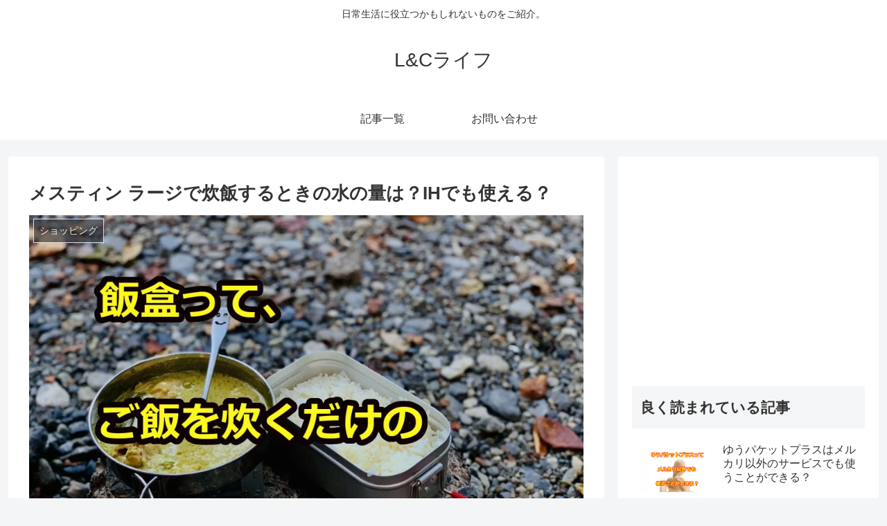

--- FILE ---
content_type: text/html; charset=UTF-8
request_url: https://landclife.com/nice_mess_kit-830
body_size: 18695
content:
<!doctype html><html lang="ja"><head><meta charset="utf-8"><meta http-equiv="X-UA-Compatible" content="IE=edge"><meta name="viewport" content="width=device-width, initial-scale=1.0, viewport-fit=cover"/>  <script async src="https://www.googletagmanager.com/gtag/js?id=G-VQ3WJ6WGXH"></script> <script>window.dataLayer = window.dataLayer || [];
  function gtag(){dataLayer.push(arguments);}
  gtag('js', new Date());

  gtag('config', 'G-VQ3WJ6WGXH');</script>  <script async src="https://www.googletagmanager.com/gtag/js?id=UA-158656382-1"></script> <script>window.dataLayer = window.dataLayer || [];
  function gtag(){dataLayer.push(arguments);}
  gtag('js', new Date());

  gtag('config', 'UA-158656382-1');</script>  
  <script src="//accaii.com/cmgfe/script.js" async="async"></script><noscript><p><img alt="" src="//accaii.com/cmgfe/script?guid=on" /></p></noscript><link rel="preconnect dns-prefetch" href="//www.googletagmanager.com"><link rel="preconnect dns-prefetch" href="//www.google-analytics.com"><link rel="preconnect dns-prefetch" href="//ajax.googleapis.com"><link rel="preconnect dns-prefetch" href="//cdnjs.cloudflare.com"><link rel="preconnect dns-prefetch" href="//pagead2.googlesyndication.com"><link rel="preconnect dns-prefetch" href="//googleads.g.doubleclick.net"><link rel="preconnect dns-prefetch" href="//tpc.googlesyndication.com"><link rel="preconnect dns-prefetch" href="//ad.doubleclick.net"><link rel="preconnect dns-prefetch" href="//www.gstatic.com"><link rel="preconnect dns-prefetch" href="//cse.google.com"><link rel="preconnect dns-prefetch" href="//fonts.gstatic.com"><link rel="preconnect dns-prefetch" href="//fonts.googleapis.com"><link rel="preconnect dns-prefetch" href="//cms.quantserve.com"><link rel="preconnect dns-prefetch" href="//secure.gravatar.com"><link rel="preconnect dns-prefetch" href="//cdn.syndication.twimg.com"><link rel="preconnect dns-prefetch" href="//cdn.jsdelivr.net"><link rel="preconnect dns-prefetch" href="//images-fe.ssl-images-amazon.com"><link rel="preconnect dns-prefetch" href="//completion.amazon.com"><link rel="preconnect dns-prefetch" href="//m.media-amazon.com"><link rel="preconnect dns-prefetch" href="//i.moshimo.com"><link rel="preconnect dns-prefetch" href="//aml.valuecommerce.com"><link rel="preconnect dns-prefetch" href="//dalc.valuecommerce.com"><link rel="preconnect dns-prefetch" href="//dalb.valuecommerce.com"><meta name='robots' content='index, follow, max-image-preview:large, max-snippet:-1, max-video-preview:-1' /><meta property="og:type" content="article"><meta property="og:description" content="飯盒（ごう）と言えば、アウトドアで大活躍のマストアイテムですよね。その飯ごう、何でもいいかというとそうではないんです！便利で使いやすいものを持っていると、飯ごうライフが楽しくなること間違いなし！！最近だと、アウトドアだけでなく自宅でベランピ"><meta property="og:title" content="メスティン ラージで炊飯するときの水の量は？IHでも使える？"><meta property="og:url" content="https://landclife.com/nice_mess_kit-830"><meta property="og:image" content="https://i0.wp.com/landclife.com/wp-content/uploads/2020/09/3860149_m-min.jpg?fit=1920%2C1440&#038;ssl=1"><meta property="og:site_name" content="L&amp;Cライフ"><meta property="og:locale" content="ja_JP"><meta property="article:published_time" content="2020-09-10T21:59:24+09:00" /><meta property="article:modified_time" content="2023-01-15T14:17:11+09:00" /><meta property="article:section" content="ショッピング"><meta property="article:section" content="生活"><meta property="article:tag" content="メスティン"><meta property="article:tag" content="飯ごう"><meta name="twitter:card" content="summary_large_image"><meta property="twitter:description" content="飯盒（ごう）と言えば、アウトドアで大活躍のマストアイテムですよね。その飯ごう、何でもいいかというとそうではないんです！便利で使いやすいものを持っていると、飯ごうライフが楽しくなること間違いなし！！最近だと、アウトドアだけでなく自宅でベランピ"><meta property="twitter:title" content="メスティン ラージで炊飯するときの水の量は？IHでも使える？"><meta property="twitter:url" content="https://landclife.com/nice_mess_kit-830"><meta name="twitter:image" content="https://i0.wp.com/landclife.com/wp-content/uploads/2020/09/3860149_m-min.jpg?fit=1920%2C1440&#038;ssl=1"><meta name="twitter:domain" content="landclife.com"><link media="all" href="https://landclife.com/wp-content/cache/autoptimize/css/autoptimize_d0c52e62b793dd44d0ddeb259e4e229c.css" rel="stylesheet"><title>メスティン ラージで炊飯するときの水の量は？IHでも使える？ - L&amp;Cライフ</title><link rel="canonical" href="https://landclife.com/nice_mess_kit-830" /><meta property="og:locale" content="ja_JP" /><meta property="og:type" content="article" /><meta property="og:title" content="メスティン ラージで炊飯するときの水の量は？IHでも使える？ - L&amp;Cライフ" /><meta property="og:description" content="&nbsp; 飯盒（ごう）と言えば、アウトドアで大活躍のマストアイテムですよね。 &nbsp; その飯ごう、何でもいいかというとそうではないんです！ 便利で使いやすいものを持っていると、飯ごうライフが楽しくなること間違い [&hellip;]" /><meta property="og:url" content="https://landclife.com/nice_mess_kit-830" /><meta property="og:site_name" content="L&amp;Cライフ" /><meta property="article:published_time" content="2020-09-10T12:59:24+00:00" /><meta property="article:modified_time" content="2023-01-15T05:17:11+00:00" /><meta property="og:image" content="https://i0.wp.com/landclife.com/wp-content/uploads/2020/09/3860149_m-min.jpg?fit=1920%2C1440&ssl=1" /><meta property="og:image:width" content="1920" /><meta property="og:image:height" content="1440" /><meta property="og:image:type" content="image/jpeg" /><meta name="author" content="laclife" /><meta name="twitter:card" content="summary_large_image" /><meta name="twitter:label1" content="執筆者" /><meta name="twitter:data1" content="laclife" /> <script type="application/ld+json" class="yoast-schema-graph">{"@context":"https://schema.org","@graph":[{"@type":"Article","@id":"https://landclife.com/nice_mess_kit-830#article","isPartOf":{"@id":"https://landclife.com/nice_mess_kit-830"},"author":{"name":"laclife","@id":"https://landclife.com/#/schema/person/ae4eb9e53069a74318e71ee269ecb717"},"headline":"メスティン ラージで炊飯するときの水の量は？IHでも使える？","datePublished":"2020-09-10T12:59:24+00:00","dateModified":"2023-01-15T05:17:11+00:00","mainEntityOfPage":{"@id":"https://landclife.com/nice_mess_kit-830"},"wordCount":41,"commentCount":1,"publisher":{"@id":"https://landclife.com/#/schema/person/ae4eb9e53069a74318e71ee269ecb717"},"image":{"@id":"https://landclife.com/nice_mess_kit-830#primaryimage"},"thumbnailUrl":"https://i0.wp.com/landclife.com/wp-content/uploads/2020/09/3860149_m-min.jpg?fit=1920%2C1440&ssl=1","keywords":["メスティン","飯ごう"],"articleSection":["ショッピング","生活"],"inLanguage":"ja","potentialAction":[{"@type":"CommentAction","name":"Comment","target":["https://landclife.com/nice_mess_kit-830#respond"]}]},{"@type":"WebPage","@id":"https://landclife.com/nice_mess_kit-830","url":"https://landclife.com/nice_mess_kit-830","name":"メスティン ラージで炊飯するときの水の量は？IHでも使える？ - L&amp;Cライフ","isPartOf":{"@id":"https://landclife.com/#website"},"primaryImageOfPage":{"@id":"https://landclife.com/nice_mess_kit-830#primaryimage"},"image":{"@id":"https://landclife.com/nice_mess_kit-830#primaryimage"},"thumbnailUrl":"https://i0.wp.com/landclife.com/wp-content/uploads/2020/09/3860149_m-min.jpg?fit=1920%2C1440&ssl=1","datePublished":"2020-09-10T12:59:24+00:00","dateModified":"2023-01-15T05:17:11+00:00","breadcrumb":{"@id":"https://landclife.com/nice_mess_kit-830#breadcrumb"},"inLanguage":"ja","potentialAction":[{"@type":"ReadAction","target":["https://landclife.com/nice_mess_kit-830"]}]},{"@type":"ImageObject","inLanguage":"ja","@id":"https://landclife.com/nice_mess_kit-830#primaryimage","url":"https://i0.wp.com/landclife.com/wp-content/uploads/2020/09/3860149_m-min.jpg?fit=1920%2C1440&ssl=1","contentUrl":"https://i0.wp.com/landclife.com/wp-content/uploads/2020/09/3860149_m-min.jpg?fit=1920%2C1440&ssl=1","width":1920,"height":1440,"caption":"メスティン飯盒"},{"@type":"BreadcrumbList","@id":"https://landclife.com/nice_mess_kit-830#breadcrumb","itemListElement":[{"@type":"ListItem","position":1,"name":"ホーム","item":"https://landclife.com/"},{"@type":"ListItem","position":2,"name":"メスティン ラージで炊飯するときの水の量は？IHでも使える？"}]},{"@type":"WebSite","@id":"https://landclife.com/#website","url":"https://landclife.com/","name":"L&Cライフ","description":"日常生活に役立つかもしれないものをご紹介。","publisher":{"@id":"https://landclife.com/#/schema/person/ae4eb9e53069a74318e71ee269ecb717"},"potentialAction":[{"@type":"SearchAction","target":{"@type":"EntryPoint","urlTemplate":"https://landclife.com/?s={search_term_string}"},"query-input":{"@type":"PropertyValueSpecification","valueRequired":true,"valueName":"search_term_string"}}],"inLanguage":"ja"},{"@type":["Person","Organization"],"@id":"https://landclife.com/#/schema/person/ae4eb9e53069a74318e71ee269ecb717","name":"laclife","image":{"@type":"ImageObject","inLanguage":"ja","@id":"https://landclife.com/#/schema/person/image/","url":"https://secure.gravatar.com/avatar/dd1dd78efc481de68903b5b9fe1a37006df9861ba77ab02facdf20883d4fcb90?s=96&d=mm&r=g","contentUrl":"https://secure.gravatar.com/avatar/dd1dd78efc481de68903b5b9fe1a37006df9861ba77ab02facdf20883d4fcb90?s=96&d=mm&r=g","caption":"laclife"},"logo":{"@id":"https://landclife.com/#/schema/person/image/"},"url":"https://landclife.com/author/landc"}]}</script> <link rel='dns-prefetch' href='//ajax.googleapis.com' /><link rel='dns-prefetch' href='//cdnjs.cloudflare.com' /><link rel='dns-prefetch' href='//stats.wp.com' /><link rel='dns-prefetch' href='//www.googletagmanager.com' /><link rel='preconnect' href='//i0.wp.com' /><link rel='preconnect' href='//c0.wp.com' /><link href='https://fonts.gstatic.com' crossorigin='anonymous' rel='preconnect' /><link href='https://ajax.googleapis.com' rel='preconnect' /><link href='https://fonts.googleapis.com' rel='preconnect' /><link rel="alternate" type="application/rss+xml" title="L&amp;Cライフ &raquo; フィード" href="https://landclife.com/feed" /><link rel="alternate" type="application/rss+xml" title="L&amp;Cライフ &raquo; コメントフィード" href="https://landclife.com/comments/feed" /><link rel="alternate" type="application/rss+xml" title="L&amp;Cライフ &raquo; メスティン ラージで炊飯するときの水の量は？IHでも使える？ のコメントのフィード" href="https://landclife.com/nice_mess_kit-830/feed" /> <script src="https://ajax.googleapis.com/ajax/libs/jquery/1.12.4/jquery.min.js?ver=1.12.4" id="jquery-core-js"></script> <script src="https://cdnjs.cloudflare.com/ajax/libs/jquery-migrate/1.4.1/jquery-migrate.min.js?ver=1.4.1" id="jquery-migrate-js"></script> <link rel='shortlink' href='https://landclife.com/?p=830' /><meta name="generator" content="Site Kit by Google 1.171.0" /><link rel="canonical" href="https://landclife.com/nice_mess_kit-830"><meta name="description" content="飯盒（ごう）と言えば、アウトドアで大活躍のマストアイテムですよね。その飯ごう、何でもいいかというとそうではないんです！便利で使いやすいものを持っていると、飯ごうライフが楽しくなること間違いなし！！最近だと、アウトドアだけでなく自宅でベランピ"><meta name="keywords" content="ショッピング,生活"><meta name="thumbnail" content="https://i0.wp.com/landclife.com/wp-content/uploads/2020/09/3860149_m-min.jpg?fit=1920%2C1440&amp;ssl=1">  <script type="application/ld+json">{
  "@context": "https://schema.org",
  "@type": "Article",
  "mainEntityOfPage":{
    "@type":"WebPage",
    "@id":"https://landclife.com/nice_mess_kit-830"
  },
  "headline": "メスティン ラージで炊飯するときの水の量は？IHでも使える？",
  "image": {
    "@type": "ImageObject",
    "url": "https://i0.wp.com/landclife.com/wp-content/uploads/2020/09/3860149_m-min.jpg?fit=1920%2C1440&#038;ssl=1",
    "width": 800,
    "height": 451
  },
  "datePublished": "2020-09-10T21:59:24+09:00",
  "dateModified": "2023-01-15T14:17:11+09:00",
  "author": {
    "@type": "Person",
    "name": "laclife"
  },
  "publisher": {
    "@type": "Organization",
    "name": "L&amp;Cライフ",
    "logo": {
      "@type": "ImageObject",
      "url": "https://landclife.com/wp-content/themes/cocoon-master/images/no-amp-logo.png",
      "width": 206,
      "height": 60
    }
  },
  "description": "飯盒（ごう）と言えば、アウトドアで大活躍のマストアイテムですよね。その飯ごう、何でもいいかというとそうではないんです！便利で使いやすいものを持っていると、飯ごうライフが楽しくなること間違いなし！！最近だと、アウトドアだけでなく自宅でベランピ…"
}</script> <link rel="icon" href="https://landclife.com/wp-content/uploads/2020/05/lc.ico" sizes="32x32" /><link rel="icon" href="https://landclife.com/wp-content/uploads/2020/05/lc.ico" sizes="192x192" /><link rel="apple-touch-icon" href="https://landclife.com/wp-content/uploads/2020/05/lc.ico" /><meta name="msapplication-TileImage" content="https://landclife.com/wp-content/uploads/2020/05/lc.ico" /><link rel="preload" as="font" type="font/woff" href="https://landclife.com/wp-content/themes/cocoon-master/webfonts/icomoon/fonts/icomoon.woff?3o5bkh" crossorigin><link rel="preload" as="font" type="font/ttf" href="https://landclife.com/wp-content/themes/cocoon-master/webfonts/icomoon/fonts/icomoon.ttf?3o5bkh" crossorigin><link rel="preload" as="font" type="font/woff2" href="https://landclife.com/wp-content/themes/cocoon-master/webfonts/fontawesome/fonts/fontawesome-webfont.woff2?v=4.7.0" crossorigin> <script type="text/javascript" language="javascript">var vc_pid = "884866966";</script><script type="text/javascript" src="//aml.valuecommerce.com/vcdal.js" async></script> </head><body class="wp-singular post-template-default single single-post postid-830 single-format-standard wp-theme-cocoon-master wp-child-theme-cocoon-child-master body public-page page-body categoryid-82 categoryid-264 tagid-270 tagid-269 ff-yu-gothic fz-18px fw-400 hlt-center-logo-wrap ect-vertical-card-2-wrap rect-entry-card-wrap scrollable-sidebar no-scrollable-main sidebar-right mblt-footer-mobile-buttons scrollable-mobile-buttons author-admin mobile-button-fmb no-mobile-sidebar no-sp-snippet font-awesome-4" itemscope itemtype="https://schema.org/WebPage" data-barba="wrapper"><div id="container" class="container cf" data-barba="container" data-barba-namespace="singular"><div id="header-container" class="header-container"><div id="header-container-in" class="header-container-in hlt-center-logo"><header id="header" class="header cf" itemscope itemtype="https://schema.org/WPHeader"><div id="header-in" class="header-in wrap cf" itemscope itemtype="https://schema.org/WebSite"><div class="tagline" itemprop="alternativeHeadline">日常生活に役立つかもしれないものをご紹介。</div><div class="logo logo-header logo-text"><a href="https://landclife.com" class="site-name site-name-text-link" itemprop="url"><span class="site-name-text" itemprop="name about">L&amp;Cライフ</span></a></div></div></header><nav id="navi" class="navi cf" itemscope itemtype="https://schema.org/SiteNavigationElement"><div id="navi-in" class="navi-in wrap cf"><ul id="menu-%e3%83%98%e3%83%83%e3%83%80%e3%83%bc" class="menu-top menu-header menu-pc"><li id="menu-item-621" class="menu-item menu-item-type-post_type menu-item-object-page menu-item-has-no-description"><a href="https://landclife.com/sitemaps"><div class="caption-wrap"><div class="item-label">記事一覧</div></div></a></li><li id="menu-item-620" class="menu-item menu-item-type-post_type menu-item-object-page menu-item-has-no-description"><a href="https://landclife.com/contact"><div class="caption-wrap"><div class="item-label">お問い合わせ</div></div></a></li></ul><ul id="menu-%e3%83%98%e3%83%83%e3%83%80%e3%83%bc-1" class="menu-top menu-mobile"><li id="menu-item-621" class="menu-item menu-item-type-post_type menu-item-object-page menu-item-has-no-description"><a href="https://landclife.com/sitemaps"><div class="caption-wrap"><div class="item-label">記事一覧</div></div></a></li><li id="menu-item-620" class="menu-item menu-item-type-post_type menu-item-object-page menu-item-has-no-description"><a href="https://landclife.com/contact"><div class="caption-wrap"><div class="item-label">お問い合わせ</div></div></a></li></ul></div></nav></div></div><div id="content" class="content cf"><div id="content-in" class="content-in wrap"><main id="main" class="main" itemscope itemtype="https://schema.org/Blog"><article id="post-830" class="article post-830 post type-post status-publish format-standard has-post-thumbnail hentry category-82-post category-264-post tag-270-post tag-269-post" itemscope="itemscope" itemprop="blogPost" itemtype="https://schema.org/BlogPosting"><header class="article-header entry-header"><h1 class="entry-title" itemprop="headline"> メスティン ラージで炊飯するときの水の量は？IHでも使える？</h1><div class="eye-catch-wrap"><figure class="eye-catch" itemprop="image" itemscope itemtype="https://schema.org/ImageObject"> <img width="1920" height="1440" src="https://i0.wp.com/landclife.com/wp-content/uploads/2020/09/3860149_m-min.jpg?fit=1920%2C1440&amp;ssl=1" class="attachment-1920x1440 size-1920x1440 eye-catch-image wp-post-image" alt="メスティン飯盒" decoding="async" fetchpriority="high" srcset="https://i0.wp.com/landclife.com/wp-content/uploads/2020/09/3860149_m-min.jpg?w=1920&amp;ssl=1 1920w, https://i0.wp.com/landclife.com/wp-content/uploads/2020/09/3860149_m-min.jpg?resize=300%2C225&amp;ssl=1 300w, https://i0.wp.com/landclife.com/wp-content/uploads/2020/09/3860149_m-min.jpg?resize=1024%2C768&amp;ssl=1 1024w, https://i0.wp.com/landclife.com/wp-content/uploads/2020/09/3860149_m-min.jpg?resize=768%2C576&amp;ssl=1 768w" sizes="(max-width: 1920px) 100vw, 1920px" /><meta itemprop="url" content="https://i0.wp.com/landclife.com/wp-content/uploads/2020/09/3860149_m-min.jpg?fit=1920%2C1440&ssl=1"><meta itemprop="width" content="1920"><meta itemprop="height" content="1440"> <span class="cat-label cat-label-82">ショッピング</span></figure></div><div class="sns-share ss-col-6 ss-high-and-low-lc bc-brand-color sbc-hide ss-top"><div class="sns-share-buttons sns-buttons"> <a href="https://twitter.com/intent/tweet?text=%E3%83%A1%E3%82%B9%E3%83%86%E3%82%A3%E3%83%B3+%E3%83%A9%E3%83%BC%E3%82%B8%E3%81%A7%E7%82%8A%E9%A3%AF%E3%81%99%E3%82%8B%E3%81%A8%E3%81%8D%E3%81%AE%E6%B0%B4%E3%81%AE%E9%87%8F%E3%81%AF%EF%BC%9FIH%E3%81%A7%E3%82%82%E4%BD%BF%E3%81%88%E3%82%8B%EF%BC%9F&#038;url=https%3A%2F%2Flandclife.com%2Fnice_mess_kit-830" class="share-button twitter-button twitter-share-button-sq" target="_blank" rel="nofollow noopener noreferrer"><span class="social-icon icon-twitter"></span><span class="button-caption">Twitter</span><span class="share-count twitter-share-count"></span></a> <a href="//www.facebook.com/sharer/sharer.php?u=https%3A%2F%2Flandclife.com%2Fnice_mess_kit-830&#038;t=%E3%83%A1%E3%82%B9%E3%83%86%E3%82%A3%E3%83%B3+%E3%83%A9%E3%83%BC%E3%82%B8%E3%81%A7%E7%82%8A%E9%A3%AF%E3%81%99%E3%82%8B%E3%81%A8%E3%81%8D%E3%81%AE%E6%B0%B4%E3%81%AE%E9%87%8F%E3%81%AF%EF%BC%9FIH%E3%81%A7%E3%82%82%E4%BD%BF%E3%81%88%E3%82%8B%EF%BC%9F" class="share-button facebook-button facebook-share-button-sq" target="_blank" rel="nofollow noopener noreferrer"><span class="social-icon icon-facebook"></span><span class="button-caption">Facebook</span><span class="share-count facebook-share-count"></span></a> <a href="//b.hatena.ne.jp/entry/s/landclife.com/nice_mess_kit-830" class="share-button hatebu-button hatena-bookmark-button hatebu-share-button-sq" data-hatena-bookmark-layout="simple" title="メスティン ラージで炊飯するときの水の量は？IHでも使える？" target="_blank" rel="nofollow noopener noreferrer"><span class="social-icon icon-hatena"></span><span class="button-caption">はてブ</span><span class="share-count hatebu-share-count"></span></a> <a href="//getpocket.com/edit?url=https://landclife.com/nice_mess_kit-830" class="share-button pocket-button pocket-share-button-sq" target="_blank" rel="nofollow noopener noreferrer"><span class="social-icon icon-pocket"></span><span class="button-caption">Pocket</span><span class="share-count pocket-share-count"></span></a> <a href="//timeline.line.me/social-plugin/share?url=https%3A%2F%2Flandclife.com%2Fnice_mess_kit-830" class="share-button line-button line-share-button-sq" target="_blank" rel="nofollow noopener noreferrer"><span class="social-icon icon-line"></span><span class="button-caption">LINE</span><span class="share-count line-share-count"></span></a> <a href="" class="share-button copy-button copy-share-button-sq" rel="nofollow noopener noreferrer" data-clipboard-text="メスティン ラージで炊飯するときの水の量は？IHでも使える？ https://landclife.com/nice_mess_kit-830"><span class="social-icon icon-copy"></span><span class="button-caption">コピー</span><span class="share-count copy-share-count"></span></a></div></div><div class="date-tags"> <span class="post-update"><span class="fa fa-history" aria-hidden="true"></span> <time class="entry-date date updated" datetime="2023-01-15T14:17:11+09:00" itemprop="dateModified">2023.01.15</time></span><span class="post-date"><span class="fa fa-clock-o" aria-hidden="true"></span> <span class="entry-date date published"><meta itemprop="datePublished" content="2020-09-10T21:59:24+09:00">2020.09.10</span></span></div><div class="ad-area no-icon ad-content-top ad-horizontal ad-label-invisible cf" itemscope itemtype="https://schema.org/WPAdBlock"><div class="ad-label" itemprop="name" data-nosnippet>スポンサーリンク</div><div class="ad-wrap"><div class="ad-responsive ad-usual"> <ins class="adsbygoogle"
 style="display:block"
 data-ad-client="ca-pub-7174782187940832"
 data-ad-slot="9991209662"
 data-ad-format="horizontal"></ins> <script>(adsbygoogle = window.adsbygoogle || []).push({});</script></div></div></div></header><div class="entry-content cf" itemprop="mainEntityOfPage"><p>&nbsp;</p><p>飯盒（ごう）と言えば、アウトドアで大活躍のマストアイテムですよね。</p><p>&nbsp;</p><p>その飯ごう、何でもいいかというとそうではないんです！</p><p>便利で使いやすいものを持っていると、飯ごうライフが楽しくなること間違いなし！！</p><p>&nbsp;</p><p>最近だと、アウトドアだけでなく自宅でベランピングをする時に使ったり、災害などの非常時用に普段から使っている人も多いんです。</p><p>&nbsp;</p><p>この記事では、そんな飯ごうのオススメ商品『メスティン ラージ』の紹介や使い方について、IH調理器でも使えるのかなどをお伝えしています。</p><p>&nbsp;</p><p>飯盒の読み方もわかるし使い方もバッチリだぜ！という人も、まだ飯ごうデビューしていない人も必見ですよ～！</p><div class="ad-area no-icon ad-content-middle ad-rectangle ad-label-invisible cf" itemscope itemtype="https://schema.org/WPAdBlock"><div class="ad-label" itemprop="name" data-nosnippet>スポンサーリンク</div><div class="ad-wrap"><div class="ad-responsive ad-usual"> <ins class="adsbygoogle"
 style="display:block"
 data-ad-client="ca-pub-7174782187940832"
 data-ad-slot="9991209662"
 data-ad-format="rectangle"></ins> <script>(adsbygoogle = window.adsbygoogle || []).push({});</script></div></div></div><h2>メスティンはラージサイズがおすすめ！使用感は？</h2><p>メスティンはアルミ製の飯ごうの人気商品であり、コストパフォーマンスに優れていて同じ価格帯の商品と比較しても耐久性は十分です。</p><p><script type="text/javascript">(function(b,c,f,g,a,d,e){b.MoshimoAffiliateObject=a;b[a]=b[a]||function(){arguments.currentScript=c.currentScript||c.scripts[c.scripts.length-2];(b[a].q=b[a].q||[]).push(arguments)};c.getElementById(a)||(d=c.createElement(f),d.src=g,d.id=a,e=c.getElementsByTagName("body")[0],e.appendChild(d))})(window,document,"script","//dn.msmstatic.com/site/cardlink/bundle.js","msmaflink");msmaflink({"n":"Neelac ラージメスティン 飯盒 飯ごう キャンプ アウトドア バリ取り済 2から4合用 目盛り付 収納袋セット 食品衛生法届済","b":"Neelac","t":"","d":"https:\/\/m.media-amazon.com","c_p":"\/images\/I","p":["\/41m5HEEMmuL.jpg","\/515GBU-sX6L.jpg","\/51Tgxq9NZfL.jpg","\/5194gGha0YL.jpg","\/41LEJw0Lm1L.jpg","\/51j8qSRg7dL.jpg","\/51j3Bbj4twL.jpg","\/51FRTfxWhuL.jpg"],"u":{"u":"https:\/\/www.amazon.co.jp\/dp\/B088SZYDRW","t":"amazon","r_v":""},"aid":{"amazon":"1944316","rakuten":"1944315","yahoo":"1960901"},"eid":"mOEkX","s":"s"});</script></p><div id="msmaflink-mOEkX">リンク</div><p>取っ手がついているので調理しやすく、安定感があるのでアウトドアでも安心です。</p><p>&nbsp;</p><p>底は焦げにくい仕様になっているので、火加減を多少間違えてもそこまで影響はなく、大きな失敗をするということはほとんどありません。</p><p>&nbsp;</p><p>通常の飯ごうと比較すると熱が全体にまわるような構造になっているため、炊飯器で炊き上げるようなふっくらとした仕上がりになります。</p><p>&nbsp;</p><p>メスティンのラージサイズは、かなり大きいので4人家族分くらいの量を一度に炊き上げることができます。</p><p>&nbsp;</p><p>キャンプや山登りなどのアウトドアのときは荷物をなるべくコンパクトにまとめたいので、中に備品を収納することができるメスティンのラージサイズ飯ごうはおすすめです！</p><div class="ad-area no-icon ad-content-middle ad-rectangle ad-label-invisible cf" itemscope itemtype="https://schema.org/WPAdBlock"><div class="ad-label" itemprop="name" data-nosnippet>スポンサーリンク</div><div class="ad-wrap"><div class="ad-responsive ad-usual"> <ins class="adsbygoogle"
 style="display:block"
 data-ad-client="ca-pub-7174782187940832"
 data-ad-slot="9991209662"
 data-ad-format="rectangle"></ins> <script>(adsbygoogle = window.adsbygoogle || []).push({});</script></div></div></div><h2>メスティンのラージサイズ飯ごうはIH調理器でも使える？</h2><p>メスティンの飯ごうはIH調理器には対応していませんが、工夫すれば問題なく炊くことが可能です。</p><p>&nbsp;</p><p>IH調理器でご飯を炊く場合、火ではなく電気を使うためガスのような火力は出せませんが、美味しく炊くためのいくつかの工夫をすれば大丈夫です。</p><p>&nbsp;</p><div class="memo-box common-icon-box"><strong>① まずは水にお米を浸してしばらく放置します。</strong></div><div class="memo-box common-icon-box"><strong>② お米が水を吸い込んだら一気にパワーを上げて沸騰させます。</strong></div><div class="memo-box common-icon-box"><strong>③ 沸騰したら吹きこぼれないようにパワーを調整していきます。</strong></div><div class="memo-box common-icon-box"><strong>④ 15分したら最後にパワーを上げて水気を飛ばします。</strong></div><div class="memo-box common-icon-box"><strong>⑤ 10分から15分放置するとふっくらとした仕上がりになります。</strong></div><p>&nbsp;</p><p>自宅にあるIH調理器を使っても美味しくお米を炊くことができるので、自宅でアウトドア気分に浸りたいときにはおすすめです。</p><p>&nbsp;</p><div class="information-box common-icon-box"><strong>※アルミ製のメスティンはIH調理機に対応していませんが、ステンレス製のメスティンは対応しています。</strong></div><p>通りすがりさん、コメントいただきありがとうございました！</p><div id="rinkerid4850" class="yyi-rinker-contents  yyi-rinker-postid-4850 yyi-rinker-img-m yyi-rinker-catid-82 yyi-rinker-catid-264 "><div class="yyi-rinker-box"><div class="yyi-rinker-image"> <a rel="nofollow" href="https://hb.afl.rakuten.co.jp/hgc/g00sy9z2.0a3qs4d9.g00sy9z2.0a3qt904/Rinker_i_20230115140155?pc=https%3A%2F%2Fitem.rakuten.co.jp%2Fuchiyama%2Fuc-205%2F&#038;m=http%3A%2F%2Fm.rakuten.co.jp%2Fuchiyama%2Fi%2F10000011%2F" class="yyi-rinker-tracking"  data-click-tracking="rakuten_img 4850 ラーメン鍋 ラーメンクッカー メスティン 日本製 ステンレス 角型 コンパクト アウトドア キャンプ 登山 鍋セット バーべキュー クッキング用品 食器 調理器具 五徳付き 固形燃料使用 防災 災害 収納袋付" data-vars-click-id="rakuten_img 4850 ラーメン鍋 ラーメンクッカー メスティン 日本製 ステンレス 角型 コンパクト アウトドア キャンプ 登山 鍋セット バーべキュー クッキング用品 食器 調理器具 五徳付き 固形燃料使用 防災 災害 収納袋付"><img alt="" data-recalc-dims="1" decoding="async" src="https://i0.wp.com/thumbnail.image.rakuten.co.jp/%400_mall/uchiyama/cabinet/nabe/uc-205new.jpg?resize=128%2C128&#038;ssl=1"  width="128" height="128" class="yyi-rinker-main-img" style="border: none;"></a></div><div class="yyi-rinker-info"><div class="yyi-rinker-title"> <a rel="nofollow" href="https://hb.afl.rakuten.co.jp/hgc/g00sy9z2.0a3qs4d9.g00sy9z2.0a3qt904/Rinker_t_20230115140155?pc=https%3A%2F%2Fitem.rakuten.co.jp%2Fuchiyama%2Fuc-205%2F&#038;m=http%3A%2F%2Fm.rakuten.co.jp%2Fuchiyama%2Fi%2F10000011%2F" class="yyi-rinker-tracking" data-click-tracking="rakuten_title 4850 ラーメン鍋 ラーメンクッカー メスティン 日本製 ステンレス 角型 コンパクト アウトドア キャンプ 登山 鍋セット バーべキュー クッキング用品 食器 調理器具 五徳付き 固形燃料使用 防災 災害 収納袋付" data-vars-amp-click-id="rakuten_title 4850 ラーメン鍋 ラーメンクッカー メスティン 日本製 ステンレス 角型 コンパクト アウトドア キャンプ 登山 鍋セット バーべキュー クッキング用品 食器 調理器具 五徳付き 固形燃料使用 防災 災害 収納袋付" >ラーメン鍋 ラーメンクッカー メスティン 日本製 ステンレス 角型 コンパクト アウトドア キャンプ 登山 鍋セット バーべキュー クッキング用品 食器 調理器具 五徳付き 固形燃料使用 防災 災害 収納袋付</a></div><div class="yyi-rinker-detail"><div class="credit-box">created by&nbsp;<a rel="nofollow noopener" href="https://oyakosodate.com/rinker/" target="_blank" >Rinker</a></div><div class="price-box"></div></div><ul class="yyi-rinker-links"><li class="amazonlink"> <a rel="nofollow" href="https://af.moshimo.com/af/c/click?a_id=1944316&amp;p_id=170&amp;pc_id=185&amp;pl_id=4062&amp;url=https%3A%2F%2Fwww.amazon.co.jp%2Fgp%2Fsearch%3Fie%3DUTF8%26keywords%3D%25E3%2583%25A1%25E3%2582%25B9%25E3%2583%2586%25E3%2582%25A3%25E3%2583%25B3%2B%25E3%2582%25B9%25E3%2583%2586%25E3%2583%25B3%25E3%2583%25AC%25E3%2582%25B9" class="yyi-rinker-link yyi-rinker-tracking"  data-click-tracking="amazon 4850 ラーメン鍋 ラーメンクッカー メスティン 日本製 ステンレス 角型 コンパクト アウトドア キャンプ 登山 鍋セット バーべキュー クッキング用品 食器 調理器具 五徳付き 固形燃料使用 防災 災害 収納袋付"  data-vars-amp-click-id="amazon 4850 ラーメン鍋 ラーメンクッカー メスティン 日本製 ステンレス 角型 コンパクト アウトドア キャンプ 登山 鍋セット バーべキュー クッキング用品 食器 調理器具 五徳付き 固形燃料使用 防災 災害 収納袋付">Amazon</a><img alt="" decoding="async" src="https://i.moshimo.com/af/i/impression?a_id=1944316&amp;p_id=170&amp;pc_id=185&amp;pl_id=4062" width="1" height="1" style="border:none;"></li><li class="rakutenlink"> <a rel="nofollow" href="https://hb.afl.rakuten.co.jp/hgc/073c7974.d9a7100a.073c7975.cce180d1/Rinker_o_20230115140155?pc=https%3A%2F%2Fsearch.rakuten.co.jp%2Fsearch%2Fmall%2F%25E3%2583%25A1%25E3%2582%25B9%25E3%2583%2586%25E3%2582%25A3%25E3%2583%25B3%2B%25E3%2582%25B9%25E3%2583%2586%25E3%2583%25B3%25E3%2583%25AC%25E3%2582%25B9%2F%3Ff%3D1%26grp%3Dproduct&amp;m=https%3A%2F%2Fsearch.rakuten.co.jp%2Fsearch%2Fmall%2F%25E3%2583%25A1%25E3%2582%25B9%25E3%2583%2586%25E3%2582%25A3%25E3%2583%25B3%2B%25E3%2582%25B9%25E3%2583%2586%25E3%2583%25B3%25E3%2583%25AC%25E3%2582%25B9%2F%3Ff%3D1%26grp%3Dproduct" class="yyi-rinker-link yyi-rinker-tracking"  data-click-tracking="rakuten 4850 ラーメン鍋 ラーメンクッカー メスティン 日本製 ステンレス 角型 コンパクト アウトドア キャンプ 登山 鍋セット バーべキュー クッキング用品 食器 調理器具 五徳付き 固形燃料使用 防災 災害 収納袋付"  data-vars-amp-click-id="rakuten 4850 ラーメン鍋 ラーメンクッカー メスティン 日本製 ステンレス 角型 コンパクト アウトドア キャンプ 登山 鍋セット バーべキュー クッキング用品 食器 調理器具 五徳付き 固形燃料使用 防災 災害 収納袋付">楽天市場</a></li><li class="yahoolink"> <a rel="nofollow" href="https://ck.jp.ap.valuecommerce.com/servlet/referral?sid=3364146&amp;pid=886865898&amp;vc_url=https%3A%2F%2Fshopping.yahoo.co.jp%2Fsearch%3Fp%3D%25E3%2583%25A1%25E3%2582%25B9%25E3%2583%2586%25E3%2582%25A3%25E3%2583%25B3%2B%25E3%2582%25B9%25E3%2583%2586%25E3%2583%25B3%25E3%2583%25AC%25E3%2582%25B9" class="yyi-rinker-link yyi-rinker-tracking"  data-click-tracking="yahoo 4850 ラーメン鍋 ラーメンクッカー メスティン 日本製 ステンレス 角型 コンパクト アウトドア キャンプ 登山 鍋セット バーべキュー クッキング用品 食器 調理器具 五徳付き 固形燃料使用 防災 災害 収納袋付"  data-vars-amp-click-id="yahoo 4850 ラーメン鍋 ラーメンクッカー メスティン 日本製 ステンレス 角型 コンパクト アウトドア キャンプ 登山 鍋セット バーべキュー クッキング用品 食器 調理器具 五徳付き 固形燃料使用 防災 災害 収納袋付">Yahooショッピング</a><img alt="" loading="lazy" decoding="async" src="https://ad.jp.ap.valuecommerce.com/servlet/gifbanner?sid=3364146&pid=886865898" height="1" width="1"></li></ul></div></div></div><p>&nbsp;</p><p>自宅でアウトドア気分を味わえるベランピングについては、以下の記事を参考にしてみてくださいね。</p><div class="information-box common-icon-box"><strong>関連記事：<a title="ベランピングをマンションでやるときに狭いと感じない工夫は？" href="https://landclife.com/bellamping_apartment-826">ベランピングをマンションでやるときに狭いと感じない工夫は？</a></strong></div><p>&nbsp;</p><p>メスティンの飯ごうを使うと、炊飯器とはまた違ったお米の味が楽しめるので、アウトドアしないという人にもメスティンの飯ごうはオススメです！</p><p>&nbsp;</p><p>最近では、災害時に使うために防災セットにメスティンの飯ごうを入れておくという人も増えているみたいです。</p><p>&nbsp;</p><p>一家に一台、メスティンの飯ごうを常備しておいても良いかもしれませんね。</p><div class="ad-area no-icon ad-content-middle ad-rectangle ad-label-invisible cf" itemscope itemtype="https://schema.org/WPAdBlock"><div class="ad-label" itemprop="name" data-nosnippet>スポンサーリンク</div><div class="ad-wrap"><div class="ad-responsive ad-usual"> <ins class="adsbygoogle"
 style="display:block"
 data-ad-client="ca-pub-7174782187940832"
 data-ad-slot="9991209662"
 data-ad-format="rectangle"></ins> <script>(adsbygoogle = window.adsbygoogle || []).push({});</script></div></div></div><h2>メスティン ラージで炊飯する時の水の量、おすすめ使い方</h2><p>せっかくメスティンの飯ごうを使ってご飯を炊くのなら、おいしいご飯にしたいですよね。</p><p>&nbsp;</p><p>メスティン ラージで炊飯するときの水の量は大体決まっていますので、決められた量を守って調理すると美味しく仕上がります。</p><p>&nbsp;</p><p>基本的にはメスティン ラージに米1合につき、水180～200ccを入れます。</p><p>2合の場合は水の量を2倍にすればOKです。</p><p>&nbsp;</p><p>硬めのご飯が好きな人は少し量を減らして、柔らかめのご飯が好みの場合は量を少し増やすと良いでしょう。</p><p>&nbsp;</p><p>さあ、これでおいしいごはんが炊けたはずです！</p><p>あとはおいしい食べ方も知っておきましょう。</p><p>&nbsp;</p><p>おすすめの食べ方は飯ごうのままご飯をかきこむ方法です。</p><p>&nbsp;</p><p>アウトドアの場合はお茶碗などを用意するのは面倒ですし、洗い物も増えてしまうのでメスティンの容器のまま食べるのがおすすめです。</p><p>&nbsp;</p><p>火を使ってお米を炊くとおこげができることが多いですが、メスティンの場合はおこげはほとんどできないので食べやすく洗いやすいです♬</p><p>&nbsp;</p><p>そのほか、メスティンの飯ごうを使ってご飯を炊く以外にも色々な料理を作ることができるんですよ！</p><p><script type="text/javascript">(function(b,c,f,g,a,d,e){b.MoshimoAffiliateObject=a;b[a]=b[a]||function(){arguments.currentScript=c.currentScript||c.scripts[c.scripts.length-2];(b[a].q=b[a].q||[]).push(arguments)};c.getElementById(a)||(d=c.createElement(f),d.src=g,d.id=a,e=c.getElementsByTagName("body")[0],e.appendChild(d))})(window,document,"script","//dn.msmstatic.com/site/cardlink/bundle.js","msmaflink");msmaflink({"n":"メスティン自動レシピ","b":"","t":"","d":"https:\/\/m.media-amazon.com","c_p":"","p":["\/images\/I\/51kerUTFkyL.jpg"],"u":{"u":"https:\/\/www.amazon.co.jp\/dp\/B07V7X3SFH","t":"amazon","r_v":""},"aid":{"amazon":"1944316","rakuten":"1944315","yahoo":"1960901"},"eid":"QvBVO","s":"s"});</script></p><div id="msmaflink-QvBVO">リンク</div><p>ぜひ、参考にしてみてくださいね。</p><div class="ad-area no-icon ad-content-middle ad-rectangle ad-label-invisible cf" itemscope itemtype="https://schema.org/WPAdBlock"><div class="ad-label" itemprop="name" data-nosnippet>スポンサーリンク</div><div class="ad-wrap"><div class="ad-responsive ad-usual"> <ins class="adsbygoogle"
 style="display:block"
 data-ad-client="ca-pub-7174782187940832"
 data-ad-slot="9991209662"
 data-ad-format="rectangle"></ins> <script>(adsbygoogle = window.adsbygoogle || []).push({});</script></div></div></div><h2>メスティン ラージで炊飯するときの水の量は？IHでも使える？のまとめ</h2><p>飯ごうについて少しは興味でましたでしょうか？</p><p>&nbsp;</p><p>炊飯時の水の量や、IH調理器での炊飯の仕方は慣れるまで難しいかもしれませんが、いざという時のために練習しておくといいと思います。</p><p><script type="text/javascript">rakuten_design="text";rakuten_affiliateId="073ce7c0.9fc0be43.073ce7c1.8d7ba1a1";rakuten_items="tra-ctsmatch";rakuten_genreId="0";rakuten_size="336x280";rakuten_target="_blank";rakuten_theme="gray";rakuten_border="off";rakuten_auto_mode="on";rakuten_genre_title="off";rakuten_recommend="on";rakuten_ts="1599742707248";rakuten_bgColor="FFFFFF";rakuten_txtColor="1D54A7";rakuten_captionColor="000000";rakuten_moverColor="C00000";</script><script type="text/javascript" src="https://xml.affiliate.rakuten.co.jp/widget/js/rakuten_widget_travel.js"></script></p><p>この機会にぜひ、お気に入りのアウトドアセットを揃えておくのがおすすめです！</p><p>意外とカンタンにご飯が炊けるので感動すると思いますよ♬</p><p>&nbsp;</p></div><footer class="article-footer entry-footer"><div id="custom_html-2" class="widget_text widget widget-single-content-bottom widget_custom_html"><div class="textwidget custom-html-widget"><p></p><hr /><p></p><p>最後までご覧いただきありがとうございます。</p><p>良ければシェアしてもらえると嬉しいです。</p><p></p><p>あなたにオススメの関連記事は下にあります。</p><p></p><hr /><p></p></div></div><div class="entry-categories-tags ctdt-one-row"><div class="entry-categories"><a class="cat-link cat-link-82" href="https://landclife.com/category/%e3%82%b7%e3%83%a7%e3%83%83%e3%83%94%e3%83%b3%e3%82%b0"><span class="fa fa-folder" aria-hidden="true"></span> ショッピング</a><a class="cat-link cat-link-264" href="https://landclife.com/category/%e7%94%9f%e6%b4%bb"><span class="fa fa-folder" aria-hidden="true"></span> 生活</a></div><div class="entry-tags"><a class="tag-link tag-link-270 border-element" href="https://landclife.com/tag/%e3%83%a1%e3%82%b9%e3%83%86%e3%82%a3%e3%83%b3"><span class="fa fa-tag" aria-hidden="true"></span> メスティン</a><a class="tag-link tag-link-269 border-element" href="https://landclife.com/tag/%e9%a3%af%e3%81%94%e3%81%86"><span class="fa fa-tag" aria-hidden="true"></span> 飯ごう</a></div></div><div class="sns-share ss-col-3 bc-brand-color sbc-hide ss-bottom"><div class="sns-share-message">シェアする</div><div class="sns-share-buttons sns-buttons"> <a href="https://twitter.com/intent/tweet?text=%E3%83%A1%E3%82%B9%E3%83%86%E3%82%A3%E3%83%B3+%E3%83%A9%E3%83%BC%E3%82%B8%E3%81%A7%E7%82%8A%E9%A3%AF%E3%81%99%E3%82%8B%E3%81%A8%E3%81%8D%E3%81%AE%E6%B0%B4%E3%81%AE%E9%87%8F%E3%81%AF%EF%BC%9FIH%E3%81%A7%E3%82%82%E4%BD%BF%E3%81%88%E3%82%8B%EF%BC%9F&#038;url=https%3A%2F%2Flandclife.com%2Fnice_mess_kit-830" class="share-button twitter-button twitter-share-button-sq" target="_blank" rel="nofollow noopener noreferrer"><span class="social-icon icon-twitter"></span><span class="button-caption">Twitter</span><span class="share-count twitter-share-count"></span></a> <a href="//www.facebook.com/sharer/sharer.php?u=https%3A%2F%2Flandclife.com%2Fnice_mess_kit-830&#038;t=%E3%83%A1%E3%82%B9%E3%83%86%E3%82%A3%E3%83%B3+%E3%83%A9%E3%83%BC%E3%82%B8%E3%81%A7%E7%82%8A%E9%A3%AF%E3%81%99%E3%82%8B%E3%81%A8%E3%81%8D%E3%81%AE%E6%B0%B4%E3%81%AE%E9%87%8F%E3%81%AF%EF%BC%9FIH%E3%81%A7%E3%82%82%E4%BD%BF%E3%81%88%E3%82%8B%EF%BC%9F" class="share-button facebook-button facebook-share-button-sq" target="_blank" rel="nofollow noopener noreferrer"><span class="social-icon icon-facebook"></span><span class="button-caption">Facebook</span><span class="share-count facebook-share-count"></span></a> <a href="//b.hatena.ne.jp/entry/s/landclife.com/nice_mess_kit-830" class="share-button hatebu-button hatena-bookmark-button hatebu-share-button-sq" data-hatena-bookmark-layout="simple" title="メスティン ラージで炊飯するときの水の量は？IHでも使える？" target="_blank" rel="nofollow noopener noreferrer"><span class="social-icon icon-hatena"></span><span class="button-caption">はてブ</span><span class="share-count hatebu-share-count"></span></a> <a href="//getpocket.com/edit?url=https://landclife.com/nice_mess_kit-830" class="share-button pocket-button pocket-share-button-sq" target="_blank" rel="nofollow noopener noreferrer"><span class="social-icon icon-pocket"></span><span class="button-caption">Pocket</span><span class="share-count pocket-share-count"></span></a> <a href="//timeline.line.me/social-plugin/share?url=https%3A%2F%2Flandclife.com%2Fnice_mess_kit-830" class="share-button line-button line-share-button-sq" target="_blank" rel="nofollow noopener noreferrer"><span class="social-icon icon-line"></span><span class="button-caption">LINE</span><span class="share-count line-share-count"></span></a> <a href="" class="share-button copy-button copy-share-button-sq" rel="nofollow noopener noreferrer" data-clipboard-text="メスティン ラージで炊飯するときの水の量は？IHでも使える？ https://landclife.com/nice_mess_kit-830"><span class="social-icon icon-copy"></span><span class="button-caption">コピー</span><span class="share-count copy-share-count"></span></a></div></div><div class="sns-follow bc-brand-color fbc-hide sf-bottom"><div class="sns-follow-message">laclifeをフォローする</div><div class="sns-follow-buttons sns-buttons"> <a href="//feedly.com/i/discover/sources/search/feed/https%3A%2F%2Flandclife.com" class="follow-button feedly-button feedly-follow-button-sq" target="_blank" title="feedlyで更新情報を購読" rel="nofollow noopener noreferrer"><span class="icon-feedly-logo"></span><span class="follow-count feedly-follow-count"></span></a> <a href="https://landclife.com/feed" class="follow-button rss-button rss-follow-button-sq" target="_blank" title="RSSで更新情報をフォロー" rel="nofollow noopener noreferrer"><span class="icon-rss-logo"></span></a></div></div><div class="ad-area no-icon ad-below-sns-buttons ad-rectangle ad-label-visible cf" itemscope itemtype="https://schema.org/WPAdBlock"><div class="ad-label" itemprop="name" data-nosnippet>スポンサーリンク</div><div class="ad-wrap"><div class="ad-responsive ad-usual"> <ins class="adsbygoogle"
 style="display:block"
 data-ad-client="ca-pub-7174782187940832"
 data-ad-slot="9991209662"
 data-ad-format="rectangle"></ins> <script>(adsbygoogle = window.adsbygoogle || []).push({});</script></div></div></div><div class="footer-meta"><div class="author-info"> <span class="fa fa-pencil" aria-hidden="true"></span> <a href="https://landclife.com/author/landc" class="author-link"> <span class="post-author vcard author" itemprop="editor author creator copyrightHolder" itemscope itemtype="https://schema.org/Person"> <span class="author-name fn" itemprop="name">laclife</span> </span> </a></div></div><div class="publisher" itemprop="publisher" itemscope itemtype="https://schema.org/Organization"><div itemprop="logo" itemscope itemtype="https://schema.org/ImageObject"> <img src="https://landclife.com/wp-content/themes/cocoon-master/images/no-amp-logo.png" width="206" height="60" alt=""><meta itemprop="url" content="https://landclife.com/wp-content/themes/cocoon-master/images/no-amp-logo.png"><meta itemprop="width" content="206"><meta itemprop="height" content="60"></div><div itemprop="name">L&amp;Cライフ</div></div></footer></article><div class="under-entry-content"><aside id="related-entries" class="related-entries rect-entry-card"><h2 class="related-entry-heading"> <span class="related-entry-main-heading main-caption"> 関連記事 </span></h2><div class="related-list"> <a href="https://landclife.com/mail_address_kotsu-919" class="related-entry-card-wrap a-wrap border-element cf" title="メールアドレス作成のコツと注意点！良くない例になってませんか？"><article class="related-entry-card e-card cf"><figure class="related-entry-card-thumb card-thumb e-card-thumb"> <img width="160" height="90" src="https://i0.wp.com/landclife.com/wp-content/uploads/2020/10/3693022_m-min.jpg?resize=160%2C90&amp;ssl=1" class="related-entry-card-thumb-image card-thumb-image wp-post-image" alt="" decoding="async" loading="lazy" srcset="https://i0.wp.com/landclife.com/wp-content/uploads/2020/10/3693022_m-min.jpg?resize=120%2C68&amp;ssl=1 120w, https://i0.wp.com/landclife.com/wp-content/uploads/2020/10/3693022_m-min.jpg?resize=160%2C90&amp;ssl=1 160w, https://i0.wp.com/landclife.com/wp-content/uploads/2020/10/3693022_m-min.jpg?resize=320%2C180&amp;ssl=1 320w, https://i0.wp.com/landclife.com/wp-content/uploads/2020/10/3693022_m-min.jpg?zoom=3&amp;resize=160%2C90&amp;ssl=1 480w" sizes="auto, (max-width: 160px) 100vw, 160px" /> <span class="cat-label cat-label-264">生活</span></figure><div class="related-entry-card-content card-content e-card-content"><h3 class="related-entry-card-title card-title e-card-title"> メールアドレス作成のコツと注意点！良くない例になってませんか？</h3><div class="related-entry-card-snippet card-snippet e-card-snippet"> メールアドレスを決めなければならない機会ってありますよね。  携帯のキャリアを変更したときやプロバイダを変更したときです。  またGmailのメールアドレスを増やしたい場合などもありますよね。  自分にはわかりや...</div><div class="related-entry-card-meta card-meta e-card-meta"><div class="related-entry-card-info e-card-info"></div></div></div></article> </a> <a href="https://landclife.com/can-moringa-buy-by-mail-order-5873" class="related-entry-card-wrap a-wrap border-element cf" title="モリンガは通販で買えるの？カルディやボディショップにも売っている？"><article class="related-entry-card e-card cf"><figure class="related-entry-card-thumb card-thumb e-card-thumb"> <img width="160" height="90" src="https://i0.wp.com/landclife.com/wp-content/uploads/2023/04/26258303_m.jpg?resize=160%2C90&amp;ssl=1" class="related-entry-card-thumb-image card-thumb-image wp-post-image" alt="" decoding="async" loading="lazy" srcset="https://i0.wp.com/landclife.com/wp-content/uploads/2023/04/26258303_m.jpg?resize=120%2C68&amp;ssl=1 120w, https://i0.wp.com/landclife.com/wp-content/uploads/2023/04/26258303_m.jpg?resize=160%2C90&amp;ssl=1 160w, https://i0.wp.com/landclife.com/wp-content/uploads/2023/04/26258303_m.jpg?resize=320%2C180&amp;ssl=1 320w, https://i0.wp.com/landclife.com/wp-content/uploads/2023/04/26258303_m.jpg?resize=376%2C212&amp;ssl=1 376w, https://i0.wp.com/landclife.com/wp-content/uploads/2023/04/26258303_m.jpg?zoom=3&amp;resize=160%2C90&amp;ssl=1 480w" sizes="auto, (max-width: 160px) 100vw, 160px" /> <span class="cat-label cat-label-82">ショッピング</span></figure><div class="related-entry-card-content card-content e-card-content"><h3 class="related-entry-card-title card-title e-card-title"> モリンガは通販で買えるの？カルディやボディショップにも売っている？</h3><div class="related-entry-card-snippet card-snippet e-card-snippet"> モリンガの評判がいいのなら、一度は試してみたい！
という方はきっと多いと思います。  では、すでにモリンガ愛用者の方々はどこで購入されているのでしょうか？  そこで！今回は「モリンガが購入できる場所」に焦点を当てて...</div><div class="related-entry-card-meta card-meta e-card-meta"><div class="related-entry-card-info e-card-info"></div></div></div></article> </a> <a href="https://landclife.com/caramel-for-valentine-1296" class="related-entry-card-wrap a-wrap border-element cf" title="バレンタインにキャラメルってどんな意味がある？どんな人に渡したらいい？"><article class="related-entry-card e-card cf"><figure class="related-entry-card-thumb card-thumb e-card-thumb"> <img width="160" height="90" src="https://i0.wp.com/landclife.com/wp-content/uploads/2021/01/valentine201261807_TP_V.jpg?resize=160%2C90&amp;ssl=1" class="related-entry-card-thumb-image card-thumb-image wp-post-image" alt="" decoding="async" loading="lazy" srcset="https://i0.wp.com/landclife.com/wp-content/uploads/2021/01/valentine201261807_TP_V.jpg?resize=120%2C68&amp;ssl=1 120w, https://i0.wp.com/landclife.com/wp-content/uploads/2021/01/valentine201261807_TP_V.jpg?resize=160%2C90&amp;ssl=1 160w, https://i0.wp.com/landclife.com/wp-content/uploads/2021/01/valentine201261807_TP_V.jpg?resize=320%2C180&amp;ssl=1 320w, https://i0.wp.com/landclife.com/wp-content/uploads/2021/01/valentine201261807_TP_V.jpg?resize=376%2C212&amp;ssl=1 376w, https://i0.wp.com/landclife.com/wp-content/uploads/2021/01/valentine201261807_TP_V.jpg?zoom=3&amp;resize=160%2C90&amp;ssl=1 480w" sizes="auto, (max-width: 160px) 100vw, 160px" /> <span class="cat-label cat-label-260">イベント</span></figure><div class="related-entry-card-content card-content e-card-content"><h3 class="related-entry-card-title card-title e-card-title"> バレンタインにキャラメルってどんな意味がある？どんな人に渡したらいい？</h3><div class="related-entry-card-snippet card-snippet e-card-snippet"> 「バレンタインにキャラメル？」と驚く人もいるかもしれません。  昔懐かしいキャラメルを思い起こす人は、どうしてあのお菓子がバレンタインギフトになるのかと不思議に思いますよね。  サイコロキャラメルやおまけのおもちゃが...</div><div class="related-entry-card-meta card-meta e-card-meta"><div class="related-entry-card-info e-card-info"></div></div></div></article> </a> <a href="https://landclife.com/recommended-items-for-cacao-nibs-4751" class="related-entry-card-wrap a-wrap border-element cf" title="カカオニブのおすすめ商品はなに？通販で買える極上プレミアムもご紹介！"><article class="related-entry-card e-card cf"><figure class="related-entry-card-thumb card-thumb e-card-thumb"> <img width="160" height="90" src="https://i0.wp.com/landclife.com/wp-content/uploads/2023/01/1542615_m.jpg?resize=160%2C90&amp;ssl=1" class="related-entry-card-thumb-image card-thumb-image wp-post-image" alt="" decoding="async" loading="lazy" srcset="https://i0.wp.com/landclife.com/wp-content/uploads/2023/01/1542615_m.jpg?resize=120%2C68&amp;ssl=1 120w, https://i0.wp.com/landclife.com/wp-content/uploads/2023/01/1542615_m.jpg?resize=160%2C90&amp;ssl=1 160w, https://i0.wp.com/landclife.com/wp-content/uploads/2023/01/1542615_m.jpg?resize=320%2C180&amp;ssl=1 320w, https://i0.wp.com/landclife.com/wp-content/uploads/2023/01/1542615_m.jpg?resize=376%2C212&amp;ssl=1 376w, https://i0.wp.com/landclife.com/wp-content/uploads/2023/01/1542615_m.jpg?zoom=3&amp;resize=160%2C90&amp;ssl=1 480w" sizes="auto, (max-width: 160px) 100vw, 160px" /> <span class="cat-label cat-label-82">ショッピング</span></figure><div class="related-entry-card-content card-content e-card-content"><h3 class="related-entry-card-title card-title e-card-title"> カカオニブのおすすめ商品はなに？通販で買える極上プレミアムもご紹介！</h3><div class="related-entry-card-snippet card-snippet e-card-snippet"> 「カカオニブ」と検索すると、最近ではいろいろなサイトが見られるようになりました♪  それほど人気があるカカオニブなので、商品もたくさんあります！  多すぎてどれを選んだらいいのか分からない^^;
これが正直なところ...</div><div class="related-entry-card-meta card-meta e-card-meta"><div class="related-entry-card-info e-card-info"></div></div></div></article> </a> <a href="https://landclife.com/best-by-date-of-taiwanese-castella-1761" class="related-entry-card-wrap a-wrap border-element cf" title="台湾カステラの賞味期限はどれくらい？保存の仕方で長さが変わる？"><article class="related-entry-card e-card cf"><figure class="related-entry-card-thumb card-thumb e-card-thumb"> <img width="160" height="90" src="https://i0.wp.com/landclife.com/wp-content/uploads/2021/08/22071590_m.jpg?resize=160%2C90&amp;ssl=1" class="related-entry-card-thumb-image card-thumb-image wp-post-image" alt="" decoding="async" loading="lazy" srcset="https://i0.wp.com/landclife.com/wp-content/uploads/2021/08/22071590_m.jpg?resize=120%2C68&amp;ssl=1 120w, https://i0.wp.com/landclife.com/wp-content/uploads/2021/08/22071590_m.jpg?resize=160%2C90&amp;ssl=1 160w, https://i0.wp.com/landclife.com/wp-content/uploads/2021/08/22071590_m.jpg?resize=320%2C180&amp;ssl=1 320w, https://i0.wp.com/landclife.com/wp-content/uploads/2021/08/22071590_m.jpg?resize=376%2C212&amp;ssl=1 376w, https://i0.wp.com/landclife.com/wp-content/uploads/2021/08/22071590_m.jpg?zoom=3&amp;resize=160%2C90&amp;ssl=1 480w" sizes="auto, (max-width: 160px) 100vw, 160px" /> <span class="cat-label cat-label-264">生活</span></figure><div class="related-entry-card-content card-content e-card-content"><h3 class="related-entry-card-title card-title e-card-title"> 台湾カステラの賞味期限はどれくらい？保存の仕方で長さが変わる？</h3><div class="related-entry-card-snippet card-snippet e-card-snippet"> ふわふわしておいしい台湾カステラ♪  すでに家で手作りしてますっ！という方もいらっしゃるかと思います。  でも作ったあとで、台湾カステラってどのくらい日持ちするんだろう？  と疑問に思ったこと...</div><div class="related-entry-card-meta card-meta e-card-meta"><div class="related-entry-card-info e-card-info"></div></div></div></article> </a> <a href="https://landclife.com/fair-trade-product-8803" class="related-entry-card-wrap a-wrap border-element cf" title="フェアトレード製品の代表的なものを知っておこう！"><article class="related-entry-card e-card cf"><figure class="related-entry-card-thumb card-thumb e-card-thumb"> <img width="160" height="90" src="https://i0.wp.com/landclife.com/wp-content/uploads/2024/02/2221735_m.jpg?resize=160%2C90&amp;ssl=1" class="related-entry-card-thumb-image card-thumb-image wp-post-image" alt="" decoding="async" loading="lazy" srcset="https://i0.wp.com/landclife.com/wp-content/uploads/2024/02/2221735_m.jpg?resize=120%2C68&amp;ssl=1 120w, https://i0.wp.com/landclife.com/wp-content/uploads/2024/02/2221735_m.jpg?resize=160%2C90&amp;ssl=1 160w, https://i0.wp.com/landclife.com/wp-content/uploads/2024/02/2221735_m.jpg?resize=320%2C180&amp;ssl=1 320w, https://i0.wp.com/landclife.com/wp-content/uploads/2024/02/2221735_m.jpg?resize=376%2C212&amp;ssl=1 376w, https://i0.wp.com/landclife.com/wp-content/uploads/2024/02/2221735_m.jpg?zoom=3&amp;resize=160%2C90&amp;ssl=1 480w" sizes="auto, (max-width: 160px) 100vw, 160px" /> <span class="cat-label cat-label-82">ショッピング</span></figure><div class="related-entry-card-content card-content e-card-content"><h3 class="related-entry-card-title card-title e-card-title"> フェアトレード製品の代表的なものを知っておこう！</h3><div class="related-entry-card-snippet card-snippet e-card-snippet"> 「フェアトレード」という言葉を聞かれたことがあるかもしれません。  最近では、オーガニック商品を扱っているお店で見かける機会も増えてきました^^  そのため、フェアトレード商品の認知度もだんだん上がってきているようです♪  そこ...</div><div class="related-entry-card-meta card-meta e-card-meta"><div class="related-entry-card-info e-card-info"></div></div></div></article> </a></div></aside><div class="ad-area no-icon ad-below-related-posts ad-rectangle ad-label-visible cf" itemscope itemtype="https://schema.org/WPAdBlock"><div class="ad-label" itemprop="name" data-nosnippet>スポンサーリンク</div><div class="ad-wrap"><div class="ad-responsive ad-usual"> <ins class="adsbygoogle"
 style="display:block"
 data-ad-client="ca-pub-7174782187940832"
 data-ad-slot="9991209662"
 data-ad-format="rectangle"></ins> <script>(adsbygoogle = window.adsbygoogle || []).push({});</script></div></div></div><div id="pager-post-navi" class="pager-post-navi post-navi-default cf"> <a href="https://landclife.com/bellamping_apartment-826" title="ベランピングをマンションでやるときに狭いと感じない工夫は？" class="prev-post a-wrap border-element cf"><div class="fa fa-chevron-left iconfont" aria-hidden="true"></div><figure class="prev-post-thumb card-thumb"><img width="120" height="68" src="https://i0.wp.com/landclife.com/wp-content/uploads/2020/09/3546703_m-min.jpg?resize=120%2C68&amp;ssl=1" class="attachment-thumb120 size-thumb120 wp-post-image" alt="" decoding="async" loading="lazy" srcset="https://i0.wp.com/landclife.com/wp-content/uploads/2020/09/3546703_m-min.jpg?resize=120%2C68&amp;ssl=1 120w, https://i0.wp.com/landclife.com/wp-content/uploads/2020/09/3546703_m-min.jpg?resize=160%2C90&amp;ssl=1 160w, https://i0.wp.com/landclife.com/wp-content/uploads/2020/09/3546703_m-min.jpg?resize=320%2C180&amp;ssl=1 320w, https://i0.wp.com/landclife.com/wp-content/uploads/2020/09/3546703_m-min.jpg?zoom=2&amp;resize=120%2C68&amp;ssl=1 240w" sizes="auto, (max-width: 120px) 100vw, 120px" /></figure><div class="prev-post-title">ベランピングをマンションでやるときに狭いと感じない工夫は？</div></a><a href="https://landclife.com/sugiya_kenshi_annual_salary-835" title="杉谷拳士の年棒は？とんねるずの分を入れると・・・？" class="next-post a-wrap cf"><div class="fa fa-chevron-right iconfont" aria-hidden="true"></div><figure class="next-post-thumb card-thumb"> <img width="120" height="68" src="https://i0.wp.com/landclife.com/wp-content/uploads/2020/09/3611397_m-min.jpg?resize=120%2C68&amp;ssl=1" class="attachment-thumb120 size-thumb120 wp-post-image" alt="" decoding="async" loading="lazy" srcset="https://i0.wp.com/landclife.com/wp-content/uploads/2020/09/3611397_m-min.jpg?resize=120%2C68&amp;ssl=1 120w, https://i0.wp.com/landclife.com/wp-content/uploads/2020/09/3611397_m-min.jpg?resize=160%2C90&amp;ssl=1 160w, https://i0.wp.com/landclife.com/wp-content/uploads/2020/09/3611397_m-min.jpg?resize=320%2C180&amp;ssl=1 320w, https://i0.wp.com/landclife.com/wp-content/uploads/2020/09/3611397_m-min.jpg?zoom=2&amp;resize=120%2C68&amp;ssl=1 240w" sizes="auto, (max-width: 120px) 100vw, 120px" /></figure><div class="next-post-title">杉谷拳士の年棒は？とんねるずの分を入れると・・・？</div></a></div><div id="comment-area" class="comment-area"><section class="comment-list"><h2 id="comments" class="comment-title"> コメント</h2><ol class="commets-list"><li class="comment even thread-even depth-1" id="comment-1"><div id="div-comment-1" class="comment-body article"><div class="comment-author vcard"> <img alt='' src='https://secure.gravatar.com/avatar/11000e7a48d057a562cd1b08e4ca15569f015816237428c230c7a5530aed3303?s=55&#038;d=mm&#038;r=g' srcset='https://secure.gravatar.com/avatar/11000e7a48d057a562cd1b08e4ca15569f015816237428c230c7a5530aed3303?s=110&#038;d=mm&#038;r=g 2x' class='avatar avatar-55 photo' height='55' width='55' loading='lazy' decoding='async'/> <cite class="fn">通りすがり</cite> <span class="says">より:</span></div><div class="comment-meta commentmetadata"><a href="https://landclife.com/nice_mess_kit-830#comment-1"> 2022年12月31日 13:46</a></div><div class="comment-content"><p>IHって基本アルミ不可では?<br /> ステンレスのメスティンならいけますよ</p></div><div class="reply"> <a rel="nofollow" class="comment-reply-link" href="#comment-1" data-commentid="1" data-postid="830" data-belowelement="div-comment-1" data-respondelement="respond" data-replyto="通りすがり に返信" aria-label="通りすがり に返信"><span class="fa fa-comment-o"></span> 返信</a></div></div></li></ol><div class="comment-page-link"></div></section><aside class="comment-form"> <button id="comment-reply-btn" class="comment-btn key-btn">コメントを書き込む</button><div id="respond" class="comment-respond"><h3 id="reply-title" class="comment-reply-title">コメントをどうぞ <small><a rel="nofollow" id="cancel-comment-reply-link" href="/nice_mess_kit-830#respond" style="display:none;">コメントをキャンセル</a></small></h3><form action="https://landclife.com/wp-comments-post.php" method="post" id="commentform" class="comment-form"><p class="comment-notes"><span id="email-notes">メールアドレスが公開されることはありません。</span> <span class="required">*</span> が付いている欄は必須項目です</p><p class="comment-form-comment"><label for="comment">コメント <span class="required">※</span></label><textarea id="comment" name="comment" cols="45" rows="8" maxlength="65525" required="required"></textarea></p><p class="comment-form-author"><label for="author">名前 <span class="required">※</span></label> <input id="author" name="author" type="text" value="" size="30" maxlength="245" autocomplete="name" required="required" /></p><p class="comment-form-email"><label for="email">メール <span class="required">※</span></label> <input id="email" name="email" type="text" value="" size="30" maxlength="100" aria-describedby="email-notes" autocomplete="email" required="required" /></p><p class="comment-form-url"><label for="url">サイト</label> <input id="url" name="url" type="text" value="" size="30" maxlength="200" autocomplete="url" /></p><p class="comment-form-cookies-consent"><input id="wp-comment-cookies-consent" name="wp-comment-cookies-consent" type="checkbox" value="yes" /> <label for="wp-comment-cookies-consent">次回のコメントで使用するためブラウザーに自分の名前、メールアドレス、サイトを保存する。</label></p><p><img src="https://landclife.com/wp-content/siteguard/1400434072.png" alt="CAPTCHA"></p><p><label for="siteguard_captcha">上に表示された文字を入力してください。</label><br /><input type="text" name="siteguard_captcha" id="siteguard_captcha" class="input" value="" size="10" aria-required="true" /><input type="hidden" name="siteguard_captcha_prefix" id="siteguard_captcha_prefix" value="1400434072" /></p><p class="form-submit"><input name="submit" type="submit" id="submit" class="submit" value="コメントを送信" /> <input type='hidden' name='comment_post_ID' value='830' id='comment_post_ID' /> <input type='hidden' name='comment_parent' id='comment_parent' value='0' /></p><p style="display: none;"><input type="hidden" id="akismet_comment_nonce" name="akismet_comment_nonce" value="50c40c8fba" /></p><p style="display: none !important;" class="akismet-fields-container" data-prefix="ak_"><label>&#916;<textarea name="ak_hp_textarea" cols="45" rows="8" maxlength="100"></textarea></label><input type="hidden" id="ak_js_1" name="ak_js" value="246"/><script>document.getElementById( "ak_js_1" ).setAttribute( "value", ( new Date() ).getTime() );</script></p></form></div></aside></div></div><div id="breadcrumb" class="breadcrumb breadcrumb-category sbp-main-bottom" itemscope itemtype="https://schema.org/BreadcrumbList"><div class="breadcrumb-home" itemscope itemtype="https://schema.org/ListItem" itemprop="itemListElement"><span class="fa fa-home fa-fw" aria-hidden="true"></span><a href="https://landclife.com" itemprop="item"><span itemprop="name" class="breadcrumb-caption">ホーム</span></a><meta itemprop="position" content="1" /><span class="sp"><span class="fa fa-angle-right" aria-hidden="true"></span></span></div><div class="breadcrumb-item" itemscope itemtype="https://schema.org/ListItem" itemprop="itemListElement"><span class="fa fa-folder fa-fw" aria-hidden="true"></span><a href="https://landclife.com/category/%e3%82%b7%e3%83%a7%e3%83%83%e3%83%94%e3%83%b3%e3%82%b0" itemprop="item"><span itemprop="name" class="breadcrumb-caption">ショッピング</span></a><meta itemprop="position" content="2" /></div></div></main><div id="sidebar" class="sidebar nwa cf" role="complementary"><div class="ad-area no-icon ad-sidebar-top ad-auto ad-label-invisible cf" itemscope itemtype="https://schema.org/WPAdBlock"><div class="ad-label" itemprop="name" data-nosnippet>スポンサーリンク</div><div class="ad-wrap"><div class="ad-responsive ad-usual"> <ins class="adsbygoogle"
 style="display:block"
 data-ad-client="ca-pub-7174782187940832"
 data-ad-slot="9991209662"
 data-ad-format="auto"></ins> <script>(adsbygoogle = window.adsbygoogle || []).push({});</script></div></div></div><aside id="popular_entries-2" class="widget widget-sidebar widget-sidebar-standard widget_popular_entries"><h3 class="widget-sidebar-title widget-title">良く読まれている記事</h3><div class="popular-entry-cards widget-entry-cards no-icon cf"> <a href="https://landclife.com/yupacket_plus_mercari-1621" class="popular-entry-card-link a-wrap no-1" title="ゆうパケットプラスはメルカリ以外のサービスでも使うことができる？"><div class="popular-entry-card widget-entry-card e-card cf"><figure class="popular-entry-card-thumb widget-entry-card-thumb card-thumb"> <img width="120" height="68" src="https://i0.wp.com/landclife.com/wp-content/uploads/2021/05/4490374_m.jpg?resize=120%2C68&amp;ssl=1" class="attachment-thumb120 size-thumb120 wp-post-image" alt="" decoding="async" loading="lazy" srcset="https://i0.wp.com/landclife.com/wp-content/uploads/2021/05/4490374_m.jpg?resize=120%2C68&amp;ssl=1 120w, https://i0.wp.com/landclife.com/wp-content/uploads/2021/05/4490374_m.jpg?resize=160%2C90&amp;ssl=1 160w, https://i0.wp.com/landclife.com/wp-content/uploads/2021/05/4490374_m.jpg?resize=320%2C180&amp;ssl=1 320w, https://i0.wp.com/landclife.com/wp-content/uploads/2021/05/4490374_m.jpg?resize=376%2C212&amp;ssl=1 376w, https://i0.wp.com/landclife.com/wp-content/uploads/2021/05/4490374_m.jpg?zoom=2&amp;resize=120%2C68&amp;ssl=1 240w" sizes="auto, (max-width: 120px) 100vw, 120px" /></figure><div class="popular-entry-card-content widget-entry-card-content card-content"> <span class="popular-entry-card-title widget-entry-card-title card-title">ゆうパケットプラスはメルカリ以外のサービスでも使うことができる？</span><div class="popular-entry-card-date widget-entry-card-date display-none"> <span class="popular-entry-card-post-date widget-entry-card-post-date post-date">2021.05.11</span></div></div></div> </a> <a href="https://landclife.com/name_and_origin_of_sailormoon-1414" class="popular-entry-card-link a-wrap no-2" title="セーラームーンの名前の由来をキャラクター別にご紹介！（ネタバレあり）"><div class="popular-entry-card widget-entry-card e-card cf"><figure class="popular-entry-card-thumb widget-entry-card-thumb card-thumb"> <img width="120" height="68" src="https://i0.wp.com/landclife.com/wp-content/uploads/2021/02/4311406_m.jpg?resize=120%2C68&amp;ssl=1" class="attachment-thumb120 size-thumb120 wp-post-image" alt="" decoding="async" loading="lazy" srcset="https://i0.wp.com/landclife.com/wp-content/uploads/2021/02/4311406_m.jpg?resize=120%2C68&amp;ssl=1 120w, https://i0.wp.com/landclife.com/wp-content/uploads/2021/02/4311406_m.jpg?resize=160%2C90&amp;ssl=1 160w, https://i0.wp.com/landclife.com/wp-content/uploads/2021/02/4311406_m.jpg?resize=320%2C180&amp;ssl=1 320w, https://i0.wp.com/landclife.com/wp-content/uploads/2021/02/4311406_m.jpg?resize=376%2C212&amp;ssl=1 376w, https://i0.wp.com/landclife.com/wp-content/uploads/2021/02/4311406_m.jpg?zoom=2&amp;resize=120%2C68&amp;ssl=1 240w" sizes="auto, (max-width: 120px) 100vw, 120px" /></figure><div class="popular-entry-card-content widget-entry-card-content card-content"> <span class="popular-entry-card-title widget-entry-card-title card-title">セーラームーンの名前の由来をキャラクター別にご紹介！（ネタバレあり）</span><div class="popular-entry-card-date widget-entry-card-date display-none"> <span class="popular-entry-card-post-date widget-entry-card-post-date post-date">2021.02.21</span></div></div></div> </a> <a href="https://landclife.com/returned-yushima-tenjin-charm-11236" class="popular-entry-card-link a-wrap no-3" title="湯島天神のお守りは返納したほうがいい？お礼参りの時期や遠方の場合は？"><div class="popular-entry-card widget-entry-card e-card cf"><figure class="popular-entry-card-thumb widget-entry-card-thumb card-thumb"> <img width="120" height="68" src="https://i0.wp.com/landclife.com/wp-content/uploads/2025/01/31669805_m.jpg?resize=120%2C68&amp;ssl=1" class="attachment-thumb120 size-thumb120 wp-post-image" alt="" decoding="async" loading="lazy" srcset="https://i0.wp.com/landclife.com/wp-content/uploads/2025/01/31669805_m.jpg?resize=120%2C68&amp;ssl=1 120w, https://i0.wp.com/landclife.com/wp-content/uploads/2025/01/31669805_m.jpg?resize=160%2C90&amp;ssl=1 160w, https://i0.wp.com/landclife.com/wp-content/uploads/2025/01/31669805_m.jpg?resize=320%2C180&amp;ssl=1 320w, https://i0.wp.com/landclife.com/wp-content/uploads/2025/01/31669805_m.jpg?resize=376%2C212&amp;ssl=1 376w, https://i0.wp.com/landclife.com/wp-content/uploads/2025/01/31669805_m.jpg?zoom=2&amp;resize=120%2C68&amp;ssl=1 240w" sizes="auto, (max-width: 120px) 100vw, 120px" /></figure><div class="popular-entry-card-content widget-entry-card-content card-content"> <span class="popular-entry-card-title widget-entry-card-title card-title">湯島天神のお守りは返納したほうがいい？お礼参りの時期や遠方の場合は？</span><div class="popular-entry-card-date widget-entry-card-date display-none"> <span class="popular-entry-card-post-date widget-entry-card-post-date post-date">2025.01.13</span><span class="popular-entry-card-update-date widget-entry-card-update-date post-update">2025.01.13</span></div></div></div> </a> <a href="https://landclife.com/nail-at-a-hot-spring-1723" class="popular-entry-card-link a-wrap no-4" title="温泉にネイルをつけたままで入るのはマナー違反？対処法は？"><div class="popular-entry-card widget-entry-card e-card cf"><figure class="popular-entry-card-thumb widget-entry-card-thumb card-thumb"> <img width="120" height="68" src="https://i0.wp.com/landclife.com/wp-content/uploads/2021/06/5139596_m.jpg?resize=120%2C68&amp;ssl=1" class="attachment-thumb120 size-thumb120 wp-post-image" alt="" decoding="async" loading="lazy" srcset="https://i0.wp.com/landclife.com/wp-content/uploads/2021/06/5139596_m.jpg?resize=120%2C68&amp;ssl=1 120w, https://i0.wp.com/landclife.com/wp-content/uploads/2021/06/5139596_m.jpg?resize=160%2C90&amp;ssl=1 160w, https://i0.wp.com/landclife.com/wp-content/uploads/2021/06/5139596_m.jpg?resize=320%2C180&amp;ssl=1 320w, https://i0.wp.com/landclife.com/wp-content/uploads/2021/06/5139596_m.jpg?resize=376%2C212&amp;ssl=1 376w, https://i0.wp.com/landclife.com/wp-content/uploads/2021/06/5139596_m.jpg?zoom=2&amp;resize=120%2C68&amp;ssl=1 240w" sizes="auto, (max-width: 120px) 100vw, 120px" /></figure><div class="popular-entry-card-content widget-entry-card-content card-content"> <span class="popular-entry-card-title widget-entry-card-title card-title">温泉にネイルをつけたままで入るのはマナー違反？対処法は？</span><div class="popular-entry-card-date widget-entry-card-date display-none"> <span class="popular-entry-card-post-date widget-entry-card-post-date post-date">2021.06.27</span><span class="popular-entry-card-update-date widget-entry-card-update-date post-update">2021.07.03</span></div></div></div> </a> <a href="https://landclife.com/tobu-world-square-staying-time-and-business-hours-1661" class="popular-entry-card-link a-wrap no-5" title="東武ワールドスクエアの所要時間と滞在時間、営業時間とおすすめルート！"><div class="popular-entry-card widget-entry-card e-card cf"><figure class="popular-entry-card-thumb widget-entry-card-thumb card-thumb"> <img width="120" height="68" src="https://i0.wp.com/landclife.com/wp-content/uploads/2021/06/4542321_m.jpg?resize=120%2C68&amp;ssl=1" class="attachment-thumb120 size-thumb120 wp-post-image" alt="" decoding="async" loading="lazy" srcset="https://i0.wp.com/landclife.com/wp-content/uploads/2021/06/4542321_m.jpg?resize=120%2C68&amp;ssl=1 120w, https://i0.wp.com/landclife.com/wp-content/uploads/2021/06/4542321_m.jpg?resize=160%2C90&amp;ssl=1 160w, https://i0.wp.com/landclife.com/wp-content/uploads/2021/06/4542321_m.jpg?resize=320%2C180&amp;ssl=1 320w, https://i0.wp.com/landclife.com/wp-content/uploads/2021/06/4542321_m.jpg?resize=376%2C212&amp;ssl=1 376w, https://i0.wp.com/landclife.com/wp-content/uploads/2021/06/4542321_m.jpg?zoom=2&amp;resize=120%2C68&amp;ssl=1 240w" sizes="auto, (max-width: 120px) 100vw, 120px" /></figure><div class="popular-entry-card-content widget-entry-card-content card-content"> <span class="popular-entry-card-title widget-entry-card-title card-title">東武ワールドスクエアの所要時間と滞在時間、営業時間とおすすめルート！</span><div class="popular-entry-card-date widget-entry-card-date display-none"> <span class="popular-entry-card-post-date widget-entry-card-post-date post-date">2021.06.02</span></div></div></div> </a></div></aside><aside id="common_ad-2" class="widget widget-sidebar widget-sidebar-standard widget_common_ad"><div class="ad-area no-icon common-ad-widget ad-none ad-label-invisible cf" itemscope itemtype="https://schema.org/WPAdBlock"><div class="ad-label" itemprop="name" data-nosnippet>スポンサーリンク</div><div class="ad-wrap"><div class="ad-responsive ad-usual"><a href="//blog.with2.net/link/?2032280"><img alt="" src="https://blog.with2.net/img/banner/banner_22.gif" title="人気ブログランキング"></a><br></div></div></div></aside><aside id="search-2" class="widget widget-sidebar widget-sidebar-standard widget_search"><form class="search-box input-box" method="get" action="https://landclife.com/"> <input type="text" placeholder="サイト内を検索" name="s" class="search-edit" aria-label="input" value=""> <button type="submit" class="search-submit" aria-label="button"><span class="fa fa-search" aria-hidden="true"></span></button></form></aside><aside id="common_ad-5" class="widget widget-sidebar widget-sidebar-standard widget_common_ad"><div class="ad-area no-icon common-ad-widget ad-none ad-label-invisible cf" itemscope itemtype="https://schema.org/WPAdBlock"><div class="ad-label" itemprop="name" data-nosnippet>スポンサーリンク</div><div class="ad-wrap"><div class="ad-responsive ad-usual"><a href="https://blogmura.com/ranking/in?p_cid=10695247" target="_blank"><img alt="" src="https://b.blogmura.com/88_31.gif" width="88" height="31" </a></div></div></div></aside><aside id="recent-posts-2" class="widget widget-sidebar widget-sidebar-standard widget_recent_entries"><h3 class="widget-sidebar-title widget-title">最近の投稿</h3><ul><li> <a href="https://landclife.com/what-is-jerusalem-artichoke-11452">菊芋とは？詳細を調査！おいしい食べ方と食べるときの注意点も！</a></li><li> <a href="https://landclife.com/yushima-tenjin-mechanical-pencil-11368">湯島天神のシャープペンを含めた合格グッズ９つとは？郵送でもご利益？</a></li><li> <a href="https://landclife.com/yushima-tenjin-souvenir-11322">湯島天神のお土産でもらってうれしいおすすめな美味しい甘味６選！</a></li><li> <a href="https://landclife.com/difference-between-yushima-tenjin-and-yushima-tenmangu-shrine-11262">湯島天神 と湯島天満宮の違いってなに？同じ神社？神紋は？</a></li><li> <a href="https://landclife.com/returned-yushima-tenjin-charm-11236">湯島天神のお守りは返納したほうがいい？お礼参りの時期や遠方の場合は？</a></li></ul></aside><aside id="categories-2" class="widget widget-sidebar widget-sidebar-standard widget_categories"><h3 class="widget-sidebar-title widget-title">カテゴリー</h3><ul><li class="cat-item cat-item-16"><a class="cf" href="https://landclife.com/category/%e3%82%a2%e3%83%8b%e3%83%a1%e3%83%bb%e3%83%9e%e3%83%b3%e3%82%ac">アニメ・マンガ</a></li><li class="cat-item cat-item-260"><a class="cf" href="https://landclife.com/category/%e3%82%a4%e3%83%99%e3%83%b3%e3%83%88">イベント</a></li><li class="cat-item cat-item-18"><a class="cf" href="https://landclife.com/category/%e3%82%b2%e3%83%bc%e3%83%a0">ゲーム</a></li><li class="cat-item cat-item-2"><a class="cf" href="https://landclife.com/category/%e3%82%b8%e3%83%96%e3%83%aa">ジブリ</a></li><li class="cat-item cat-item-82"><a class="cf" href="https://landclife.com/category/%e3%82%b7%e3%83%a7%e3%83%83%e3%83%94%e3%83%b3%e3%82%b0">ショッピング</a></li><li class="cat-item cat-item-25"><a class="cf" href="https://landclife.com/category/%e3%82%b9%e3%83%9d%e3%83%bc%e3%83%84">スポーツ</a></li><li class="cat-item cat-item-39"><a class="cf" href="https://landclife.com/category/%e3%83%86%e3%83%bc%e3%83%9e%e3%83%91%e3%83%bc%e3%82%af">テーマパーク</a></li><li class="cat-item cat-item-20"><a class="cf" href="https://landclife.com/category/%e3%83%86%e3%83%ac%e3%83%93">テレビ</a></li><li class="cat-item cat-item-265"><a class="cf" href="https://landclife.com/category/%e3%83%89%e3%83%a9%e3%83%9e">ドラマ</a></li><li class="cat-item cat-item-42"><a class="cf" href="https://landclife.com/category/%e3%83%8b%e3%83%a5%e3%83%bc%e3%82%b9">ニュース</a></li><li class="cat-item cat-item-44"><a class="cf" href="https://landclife.com/category/%e6%96%87%e5%ad%a6">文学</a></li><li class="cat-item cat-item-253"><a class="cf" href="https://landclife.com/category/%e6%96%87%e6%88%bf%e5%85%b7">文房具</a></li><li class="cat-item cat-item-58"><a class="cf" href="https://landclife.com/category/%e6%97%85%e8%a1%8c">旅行</a></li><li class="cat-item cat-item-46"><a class="cf" href="https://landclife.com/category/%e6%98%a0%e7%94%bb">映画</a></li><li class="cat-item cat-item-1"><a class="cf" href="https://landclife.com/category/%e6%9c%aa%e5%88%86%e9%a1%9e">未分類</a></li><li class="cat-item cat-item-273"><a class="cf" href="https://landclife.com/category/%e6%ad%b4%e5%8f%b2">歴史</a></li><li class="cat-item cat-item-264"><a class="cf" href="https://landclife.com/category/%e7%94%9f%e6%b4%bb">生活</a></li><li class="cat-item cat-item-12"><a class="cf" href="https://landclife.com/category/%e7%a4%be%e4%bc%9a">社会</a></li><li class="cat-item cat-item-22"><a class="cf" href="https://landclife.com/category/%e7%a7%91%e5%ad%a6">科学</a></li><li class="cat-item cat-item-37"><a class="cf" href="https://landclife.com/category/%e7%be%8e%e5%ae%b9">美容・健康</a></li><li class="cat-item cat-item-7"><a class="cf" href="https://landclife.com/category/%e8%8a%b8%e8%83%bd">芸能</a></li><li class="cat-item cat-item-249"><a class="cf" href="https://landclife.com/category/%e8%8a%b8%e8%a1%93%e3%83%bb%e3%82%a2%e3%83%bc%e3%83%88">芸術・アート</a></li></ul></aside><div id="sidebar-scroll" class="sidebar-scroll"><aside id="common_ad-4" class="widget widget-sidebar widget-sidebar-scroll widget_common_ad"><div class="ad-area no-icon common-ad-widget ad-none ad-label-invisible cf" itemscope itemtype="https://schema.org/WPAdBlock"><div class="ad-label" itemprop="name" data-nosnippet>スポンサーリンク</div><div class="ad-wrap"><div class="ad-responsive ad-usual"><a style="word-wrap: break-word;" href="https://hb.afl.rakuten.co.jp/hsc/08173d78.8bbc76b8.17a95039.3200b446/?link_type=pict&ut=eyJwYWdlIjoic2hvcCIsInR5cGUiOiJwaWN0IiwiY29sIjowLCJjYXQiOiIxIiwiYmFuIjoiMzczNDI5In0%3D" target="_blank" rel="nofollow sponsored noopener"><img class="aligncenter" style="margin: 2px;" title="" src="https://hbb.afl.rakuten.co.jp/hsb/08173d78.8bbc76b8.17a95039.3200b446/?me_id=2101008&me_adv_id=373429&t=pict" alt="" /></a></div></div></div></aside><aside id="common_ad-7" class="widget widget-sidebar widget-sidebar-scroll widget_common_ad"><div class="ad-area no-icon common-ad-widget ad-none ad-label-visible cf" itemscope itemtype="https://schema.org/WPAdBlock"><div class="ad-label" itemprop="name" data-nosnippet>スポンサーリンク</div><div class="ad-wrap"><div class="ad-responsive ad-usual"><a href="//af.moshimo.com/af/c/click?a_id=4018089&p_id=5108&pc_id=13826&pl_id=67111" rel="nofollow" referrerpolicy="no-referrer-when-downgrade"><img alt="" src="//image.moshimo.com/af-img/4280/000000067111.jpg" width="250" height="250" style="border:none;"></a><img alt="" src="//i.moshimo.com/af/i/impression?a_id=4018089&p_id=5108&pc_id=13826&pl_id=67111" width="1" height="1" style="border:none;"></div></div></div></aside></div></div></div></div><footer id="footer" class="footer footer-container nwa" itemscope itemtype="https://schema.org/WPFooter"><div id="footer-in" class="footer-in wrap cf"><div class="footer-bottom fdt-logo fnm-text-width cf"><div class="footer-bottom-logo"><div class="logo logo-footer logo-text"><a href="https://landclife.com" class="site-name site-name-text-link" itemprop="url"><span class="site-name-text" itemprop="name about">L&amp;Cライフ</span></a></div></div><div class="footer-bottom-content"><nav id="navi-footer" class="navi-footer"><div id="navi-footer-in" class="navi-footer-in"><ul id="menu-%e3%83%95%e3%83%83%e3%82%bf%e3%83%bc" class="menu-footer"><li id="menu-item-629" class="menu-item menu-item-type-post_type menu-item-object-page menu-item-629"><a href="https://landclife.com/sitemaps">記事一覧</a></li><li id="menu-item-628" class="menu-item menu-item-type-post_type menu-item-object-page menu-item-628"><a href="https://landclife.com/contact">お問い合わせ</a></li><li id="menu-item-627" class="menu-item menu-item-type-post_type menu-item-object-page menu-item-privacy-policy menu-item-627"><a rel="privacy-policy" href="https://landclife.com/privacy_policy">プライバシーポリシー</a></li></ul></div></nav><div class="source-org copyright">© 2014 L&amp;Cライフ.</div></div></div></div></footer><ul id="menu-%e3%83%95%e3%83%83%e3%82%bf%e3%83%bc-1" class="mobile-footer-menu-buttons mobile-menu-buttons"><li id="menu-item-629" class="menu-item menu-item-type-post_type menu-item-object-page menu-button"><a href="https://landclife.com/sitemaps" class="menu-button-in"><span class="custom-menu-icon menu-icon"><span class="fa fa-star"></span></span><span class="custom-menu-caption menu-caption">記事一覧</span></a></li><li id="menu-item-628" class="menu-item menu-item-type-post_type menu-item-object-page menu-button"><a href="https://landclife.com/contact" class="menu-button-in"><span class="custom-menu-icon menu-icon"><span class="fa fa-star"></span></span><span class="custom-menu-caption menu-caption">お問い合わせ</span></a></li><li id="menu-item-627" class="menu-item menu-item-type-post_type menu-item-object-page menu-item-privacy-policy menu-button"><a href="https://landclife.com/privacy_policy" class="menu-button-in"><span class="custom-menu-icon menu-icon"><span class="fa fa-star"></span></span><span class="custom-menu-caption menu-caption">プライバシーポリシー</span></a></li></ul><div id="go-to-top" class="go-to-top"> <a class="go-to-top-button go-to-top-common go-to-top-hide go-to-top-button-icon-font"><span class="fa fa-angle-double-up"></span></a></div> <script type="speculationrules">{"prefetch":[{"source":"document","where":{"and":[{"href_matches":"/*"},{"not":{"href_matches":["/wp-*.php","/wp-admin/*","/wp-content/uploads/*","/wp-content/*","/wp-content/plugins/*","/wp-content/themes/cocoon-child-master/*","/wp-content/themes/cocoon-master/*","/*\\?(.+)"]}},{"not":{"selector_matches":"a[rel~=\"nofollow\"]"}},{"not":{"selector_matches":".no-prefetch, .no-prefetch a"}}]},"eagerness":"conservative"}]}</script> <script id="baguettebox-js-js-after">(function($){baguetteBox.run(".entry-content")})(jQuery);
//# sourceURL=baguettebox-js-js-after</script> <script id="cocoon-js-js-extra">var cocoon_localize_script_options = {"is_lazy_load_enable":null,"is_fixed_mobile_buttons_enable":"","is_google_font_lazy_load_enable":null};
//# sourceURL=cocoon-js-js-extra</script> <script src="https://landclife.com/wp-includes/js/dist/hooks.min.js?ver=dd5603f07f9220ed27f1&amp;fver=20251203055107" id="wp-hooks-js"></script> <script src="https://landclife.com/wp-includes/js/dist/i18n.min.js?ver=c26c3dc7bed366793375&amp;fver=20251203055107" id="wp-i18n-js"></script> <script id="wp-i18n-js-after">wp.i18n.setLocaleData( { 'text direction\u0004ltr': [ 'ltr' ] } );
//# sourceURL=wp-i18n-js-after</script> <script id="contact-form-7-js-translations">( function( domain, translations ) {
	var localeData = translations.locale_data[ domain ] || translations.locale_data.messages;
	localeData[""].domain = domain;
	wp.i18n.setLocaleData( localeData, domain );
} )( "contact-form-7", {"translation-revision-date":"2025-11-30 08:12:23+0000","generator":"GlotPress\/4.0.3","domain":"messages","locale_data":{"messages":{"":{"domain":"messages","plural-forms":"nplurals=1; plural=0;","lang":"ja_JP"},"This contact form is placed in the wrong place.":["\u3053\u306e\u30b3\u30f3\u30bf\u30af\u30c8\u30d5\u30a9\u30fc\u30e0\u306f\u9593\u9055\u3063\u305f\u4f4d\u7f6e\u306b\u7f6e\u304b\u308c\u3066\u3044\u307e\u3059\u3002"],"Error:":["\u30a8\u30e9\u30fc:"]}},"comment":{"reference":"includes\/js\/index.js"}} );
//# sourceURL=contact-form-7-js-translations</script> <script id="contact-form-7-js-before">var wpcf7 = {
    "api": {
        "root": "https:\/\/landclife.com\/wp-json\/",
        "namespace": "contact-form-7\/v1"
    }
};
//# sourceURL=contact-form-7-js-before</script> <script id="jetpack-stats-js-before">_stq = window._stq || [];
_stq.push([ "view", {"v":"ext","blog":"175199487","post":"830","tz":"9","srv":"landclife.com","j":"1:15.4"} ]);
_stq.push([ "clickTrackerInit", "175199487", "830" ]);
//# sourceURL=jetpack-stats-js-before</script> <script src="https://stats.wp.com/e-202606.js" id="jetpack-stats-js" defer="defer" data-wp-strategy="defer"></script> <script async src="//pagead2.googlesyndication.com/pagead/js/adsbygoogle.js"></script> <div class="copy-info">タイトルとURLをコピーしました</div> <script src="//cdn.jsdelivr.net/clipboard.js/1.5.13/clipboard.min.js"></script> <script>(function($){
    selector = '.copy-button';//clipboardで使う要素を指定
    $(selector).click(function(event){
      //クリック動作をキャンセル
      event.preventDefault();
      //クリップボード動作
      var clipboard = new Clipboard(selector);
      clipboard.on('success', function(e) {
        $('.copy-info').fadeIn(500).delay(1000).fadeOut(500);

        e.clearSelection();
      });
    });
  })(jQuery);</script> </div> <script defer src="https://landclife.com/wp-content/cache/autoptimize/js/autoptimize_0eb704fdd1ecbf85650b2716db847d69.js"></script></body></html>

--- FILE ---
content_type: text/html; charset=utf-8
request_url: https://www.google.com/recaptcha/api2/aframe
body_size: 267
content:
<!DOCTYPE HTML><html><head><meta http-equiv="content-type" content="text/html; charset=UTF-8"></head><body><script nonce="qvijTLHdaS9MOnfDB3VqDw">/** Anti-fraud and anti-abuse applications only. See google.com/recaptcha */ try{var clients={'sodar':'https://pagead2.googlesyndication.com/pagead/sodar?'};window.addEventListener("message",function(a){try{if(a.source===window.parent){var b=JSON.parse(a.data);var c=clients[b['id']];if(c){var d=document.createElement('img');d.src=c+b['params']+'&rc='+(localStorage.getItem("rc::a")?sessionStorage.getItem("rc::b"):"");window.document.body.appendChild(d);sessionStorage.setItem("rc::e",parseInt(sessionStorage.getItem("rc::e")||0)+1);localStorage.setItem("rc::h",'1770122719341');}}}catch(b){}});window.parent.postMessage("_grecaptcha_ready", "*");}catch(b){}</script></body></html>

--- FILE ---
content_type: application/javascript; charset=utf-8;
request_url: https://dalc.valuecommerce.com/app3?p=884866966&_s=https%3A%2F%2Flandclife.com%2Fnice_mess_kit-830&vf=iVBORw0KGgoAAAANSUhEUgAAAAMAAAADCAYAAABWKLW%2FAAAAMElEQVQYV2NkFGP4n5H9lqG4XpKB0f8N8%2F9DU68z%2FOTUZmDczdX13%2FvcKwYbjR4GABkzDr6RflryAAAAAElFTkSuQmCC
body_size: 3233
content:
vc_linkswitch_callback({"t":"6981eddd","r":"aYHt3QAA0I4DEYHaCooD7AqKC5ZKhw","ub":"aYHt3AAGT%2BwDEYHaCooFuwqKBth0Qg%3D%3D","vcid":"Ipv-hnqaxb6uwM0Afx9XCFw41H9zFKinlj8PigjhggIMXtIyX8MpEA","vcpub":"0.053390","www.jtb.co.jp":{"a":"2549714","m":"2161637","g":"c2c973f8bb","sp":"utm_source%3Dvcdom%26utm_medium%3Daffiliate"},"unext.jp":{"a":"2797180","m":"3305594","g":"f1cda34bcb","sp":"cid%3DD33139%26adid%3DVC1%26alp%3D1%26alpad%3D1%26alpge%3D1"},"www.jtb.co.jp/kokunai":{"a":"2549714","m":"2161637","g":"c2c973f8bb","sp":"utm_source%3Dvcdom%26utm_medium%3Daffiliate"},"shopping.yahoo.co.jp":{"a":"2840499","m":"2201292","g":"f04afdd18c"},"www.jtbonline.jp":{"a":"2549714","m":"2161637","g":"c2c973f8bb","sp":"utm_source%3Dvcdom%26utm_medium%3Daffiliate"},"video.unext.jp":{"a":"2797180","m":"3305594","g":"f1cda34bcb","sp":"cid%3DD33139%26adid%3DVC1%26alp%3D1%26alpad%3D1%26alpge%3D1"},"www.jtb.co.jp/kokunai_htl":{"a":"2549714","m":"2161637","g":"c2c973f8bb","sp":"utm_source%3Dvcdom%26utm_medium%3Daffiliate"},"approach.yahoo.co.jp":{"a":"2840499","m":"2201292","g":"f04afdd18c"},"app-external-test-pc.staging.furunavi.com":{"a":"2773224","m":"3267352","g":"23aeb87ad8","sp":"utm_source%3Dvc%26utm_medium%3Daffiliate%26utm_campaign%3Dproduct_detail"},"paypaystep.yahoo.co.jp":{"a":"2840499","m":"2201292","g":"f04afdd18c"},"app.furunavi.jp":{"a":"2773224","m":"3267352","g":"23aeb87ad8","sp":"utm_source%3Dvc%26utm_medium%3Daffiliate%26utm_campaign%3Dproduct_detail"},"jtb.co.jp":{"a":"2549714","m":"2161637","g":"c2c973f8bb","sp":"utm_source%3Dvcdom%26utm_medium%3Daffiliate"},"ff.estage.seventrust.co.jp":{"a":"2246416","m":"2401715","g":"347d98cf8c"},"l":5,"hnext.jp":{"a":"2797180","m":"3305594","g":"f1cda34bcb","sp":"cid%3DD33139%26adid%3DVC1%26alp%3D1%26alpad%3D1%26alpge%3D1"},"paypaymall.yahoo.co.jp":{"a":"2840499","m":"2201292","g":"f04afdd18c"},"p":884866966,"www.flowerfarm.co.jp":{"a":"2246416","m":"2401715","g":"347d98cf8c"},"bit.ly":{"a":"2773224","m":"3267352","g":"23aeb87ad8","sp":"utm_source%3Dvc%26utm_medium%3Daffiliate%26utm_campaign%3Dproduct_detail"},"s":3364146,"www.suplinx.com":{"a":"2851654","m":"3338677","g":"b99877eb8c"},"www.eflora.co.jp":{"a":"2802196","m":"2105846","g":"00eb19f68c"},"www.video.unext.jp":{"a":"2797180","m":"3305594","g":"f1cda34bcb","sp":"cid%3DD33139%26adid%3DVC1%26alp%3D1%26alpad%3D1%26alpge%3D1"},"fcf.furunavi.jp":{"a":"2773224","m":"3267352","g":"23aeb87ad8","sp":"utm_source%3Dvc%26utm_medium%3Daffiliate%26utm_campaign%3Dproduct_detail"},"external-test-pc.staging.furunavi.com":{"a":"2773224","m":"3267352","g":"23aeb87ad8","sp":"utm_source%3Dvc%26utm_medium%3Daffiliate%26utm_campaign%3Dproduct_detail"},"dom.jtb.co.jp":{"a":"2549714","m":"2161637","g":"c2c973f8bb","sp":"utm_source%3Dvcdom%26utm_medium%3Daffiliate"},"www.jtb.co.jp/kokunai_hotel":{"a":"2549714","m":"2161637","g":"c2c973f8bb","sp":"utm_source%3Dvcdom%26utm_medium%3Daffiliate"},"mini-shopping.yahoo.co.jp":{"a":"2840499","m":"2201292","g":"f04afdd18c"},"furunavi.jp":{"a":"2773224","m":"3267352","g":"23aeb87ad8","sp":"utm_source%3Dvc%26utm_medium%3Daffiliate%26utm_campaign%3Dproduct_detail"},"shopping.geocities.jp":{"a":"2840499","m":"2201292","g":"f04afdd18c"},"unext.bookplace.jp":{"a":"2797180","m":"3305594","g":"f1cda34bcb","sp":"cid%3DD33139%26adid%3DVC1%26alp%3D1%26alpad%3D1%26alpge%3D1"}})

--- FILE ---
content_type: text/javascript
request_url: https://accaii.com/init
body_size: 161
content:
typeof window.accaii.init==='function'?window.accaii.init('de845ecffc2af6b8'):0;

--- FILE ---
content_type: application/javascript; charset=utf-8;
request_url: https://dalc.valuecommerce.com/app3?p=884866966&_s=https%3A%2F%2Flandclife.com%2Fnice_mess_kit-830&_b=aYHt3QAA0I4DEYHaCooD7AqKC5ZKhw&vf=iVBORw0KGgoAAAANSUhEUgAAAAMAAAADCAYAAABWKLW%2FAAAAMElEQVQYV2NkFGP4n5H9lqGsXpyBcZ8D8%2F9gx%2BsMPzm1GRh3c3X9D3hmw%2BArYMUAAAB1DNVSsxrjAAAAAElFTkSuQmCC
body_size: 3233
content:
vc_linkswitch_callback({"t":"6981eddf","r":"aYHt3wAHw-UDEYHaCooD7AqKC5Zkmw","ub":"aYHt3wAEvkADEYHaCooFuwqKC%2FDGWA%3D%3D","vcid":"0eK1Pr69oRz1w6h9tIaEK2n2mP_EaU_A1i7qUIJo5yFsQdkCNAF80w","vcpub":"0.508901","hnext.jp":{"a":"2797180","m":"3305594","g":"510bb968cb","sp":"cid%3DD33139%26adid%3DVC1%26alp%3D1%26alpad%3D1%26alpge%3D1"},"paypaymall.yahoo.co.jp":{"a":"2840499","m":"2201292","g":"a184e4128c"},"p":884866966,"www.flowerfarm.co.jp":{"a":"2246416","m":"2401715","g":"845560148c"},"bit.ly":{"a":"2773224","m":"3267352","g":"74dcdbe0d8","sp":"utm_source%3Dvc%26utm_medium%3Daffiliate%26utm_campaign%3Dproduct_detail"},"s":3364146,"www.suplinx.com":{"a":"2851654","m":"3338677","g":"ad2df1728c"},"www.eflora.co.jp":{"a":"2802196","m":"2105846","g":"49e4e45b8c"},"www.video.unext.jp":{"a":"2797180","m":"3305594","g":"510bb968cb","sp":"cid%3DD33139%26adid%3DVC1%26alp%3D1%26alpad%3D1%26alpge%3D1"},"fcf.furunavi.jp":{"a":"2773224","m":"3267352","g":"74dcdbe0d8","sp":"utm_source%3Dvc%26utm_medium%3Daffiliate%26utm_campaign%3Dproduct_detail"},"external-test-pc.staging.furunavi.com":{"a":"2773224","m":"3267352","g":"74dcdbe0d8","sp":"utm_source%3Dvc%26utm_medium%3Daffiliate%26utm_campaign%3Dproduct_detail"},"dom.jtb.co.jp":{"a":"2549714","m":"2161637","g":"e9229330bb","sp":"utm_source%3Dvcdom%26utm_medium%3Daffiliate"},"www.jtb.co.jp/kokunai_hotel":{"a":"2549714","m":"2161637","g":"e9229330bb","sp":"utm_source%3Dvcdom%26utm_medium%3Daffiliate"},"mini-shopping.yahoo.co.jp":{"a":"2840499","m":"2201292","g":"a184e4128c"},"furunavi.jp":{"a":"2773224","m":"3267352","g":"74dcdbe0d8","sp":"utm_source%3Dvc%26utm_medium%3Daffiliate%26utm_campaign%3Dproduct_detail"},"shopping.geocities.jp":{"a":"2840499","m":"2201292","g":"a184e4128c"},"unext.bookplace.jp":{"a":"2797180","m":"3305594","g":"510bb968cb","sp":"cid%3DD33139%26adid%3DVC1%26alp%3D1%26alpad%3D1%26alpge%3D1"},"www.jtb.co.jp":{"a":"2549714","m":"2161637","g":"e9229330bb","sp":"utm_source%3Dvcdom%26utm_medium%3Daffiliate"},"unext.jp":{"a":"2797180","m":"3305594","g":"510bb968cb","sp":"cid%3DD33139%26adid%3DVC1%26alp%3D1%26alpad%3D1%26alpge%3D1"},"www.jtb.co.jp/kokunai":{"a":"2549714","m":"2161637","g":"e9229330bb","sp":"utm_source%3Dvcdom%26utm_medium%3Daffiliate"},"shopping.yahoo.co.jp":{"a":"2840499","m":"2201292","g":"a184e4128c"},"www.jtbonline.jp":{"a":"2549714","m":"2161637","g":"e9229330bb","sp":"utm_source%3Dvcdom%26utm_medium%3Daffiliate"},"video.unext.jp":{"a":"2797180","m":"3305594","g":"510bb968cb","sp":"cid%3DD33139%26adid%3DVC1%26alp%3D1%26alpad%3D1%26alpge%3D1"},"www.jtb.co.jp/kokunai_htl":{"a":"2549714","m":"2161637","g":"e9229330bb","sp":"utm_source%3Dvcdom%26utm_medium%3Daffiliate"},"approach.yahoo.co.jp":{"a":"2840499","m":"2201292","g":"a184e4128c"},"app-external-test-pc.staging.furunavi.com":{"a":"2773224","m":"3267352","g":"74dcdbe0d8","sp":"utm_source%3Dvc%26utm_medium%3Daffiliate%26utm_campaign%3Dproduct_detail"},"paypaystep.yahoo.co.jp":{"a":"2840499","m":"2201292","g":"a184e4128c"},"app.furunavi.jp":{"a":"2773224","m":"3267352","g":"74dcdbe0d8","sp":"utm_source%3Dvc%26utm_medium%3Daffiliate%26utm_campaign%3Dproduct_detail"},"jtb.co.jp":{"a":"2549714","m":"2161637","g":"e9229330bb","sp":"utm_source%3Dvcdom%26utm_medium%3Daffiliate"},"ff.estage.seventrust.co.jp":{"a":"2246416","m":"2401715","g":"845560148c"},"l":5})